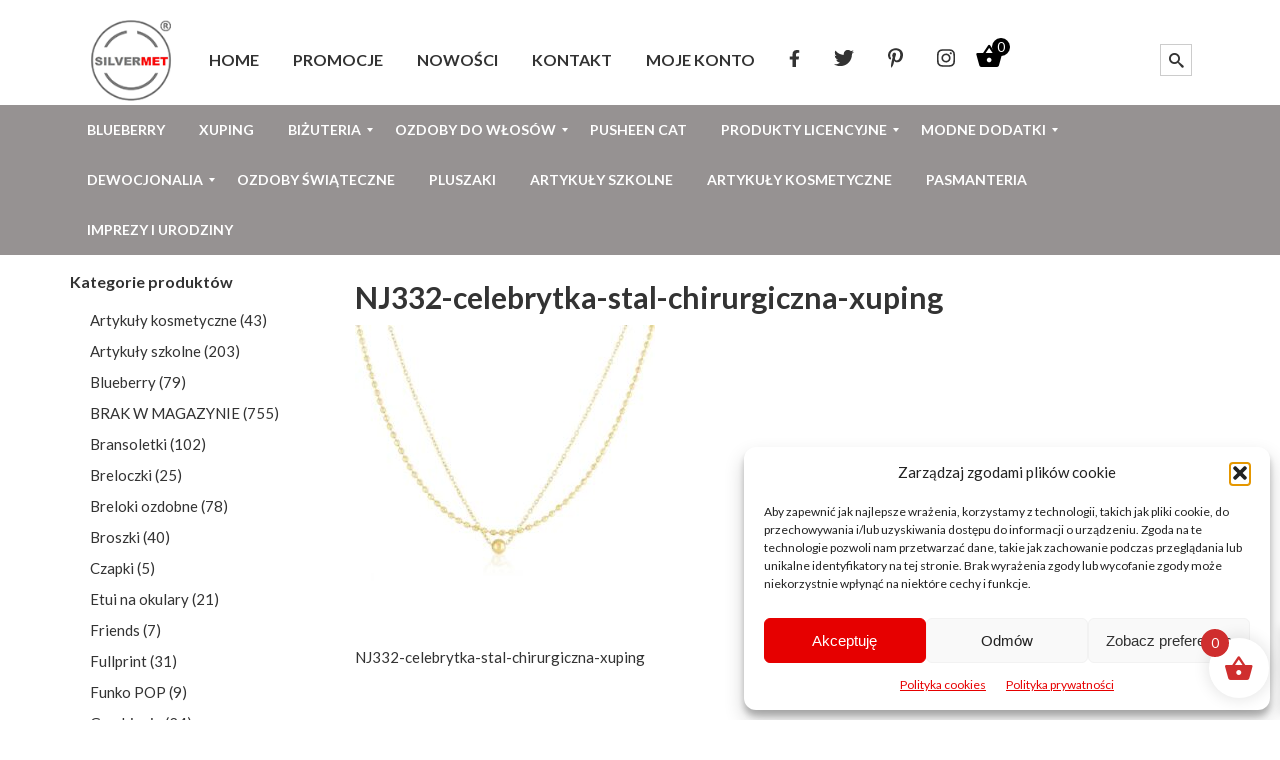

--- FILE ---
content_type: text/html; charset=UTF-8
request_url: https://silvermet.eu/?attachment_id=31849
body_size: 24376
content:
<!DOCTYPE html>
<html>
<head>
	<meta charset="utf-8" />
	 
	<meta name="google-site-verification" content="_in2RxdH1iptWoUymR5cEQZus8K57EvMpb7U8mfGvFw" />
	<meta name="p:domain_verify" content="ca67b18c642bae6d6afeaabf4d87b252"/>
	<meta name="viewport" content="width=device-width, initial-scale=1, maximum-scale=1" />
<link rel="canonical" href="https://silvermet.eu" />
	<link href='https://fonts.googleapis.com/css?family=Lato:400,700&subset=latin,latin-ext' rel='stylesheet' type='text/css'>			
	<!--[if lt IE 9]>
	<script src="https://css3-mediaqueries-js.googlecode.com/svn/trunk/css3-mediaqueries.js"></script>
	<![endif]-->              		
	<link rel="stylesheet" href="https://silvermet.eu/wp-content/themes/EcommerceRes/style.css" type="text/css" media="screen" title="no title" charset="utf-8"/>
	<!--[if IE]>
		<script src="https://html5shiv.googlecode.com/svn/trunk/html5.js"></script>
	<![endif]-->
	<link rel="stylesheet" href="https://silvermet.eu/wp-content/themes/EcommerceRes/css/mobile.css" type="text/css" media="screen" title="no title" charset="utf-8"/>
	<!--<script src="https://ajax.googleapis.com/ajax/libs/jquery/1.9.1/jquery.min.js"></script>	-->
	<script src="https://silvermet.eu/wp-content/themes/EcommerceRes/js/scripts.js"></script>
	
	
	<style type="text/css">
	body {
			
		
	}
	</style>
	
	

<meta name='robots' content='index, follow, max-image-preview:large, max-snippet:-1, max-video-preview:-1' />

	<!-- This site is optimized with the Yoast SEO plugin v26.7 - https://yoast.com/wordpress/plugins/seo/ -->
	<title>NJ332-celebrytka-stal-chirurgiczna-xuping - Sklep Silvermet.eu</title>
	<meta name="description" content="Sklep Silvermet.eu NJ332-celebrytka-stal-chirurgiczna-xuping -" />
	<link rel="canonical" href="https://silvermet.eu/" />
	<meta property="og:locale" content="pl_PL" />
	<meta property="og:type" content="article" />
	<meta property="og:title" content="NJ332-celebrytka-stal-chirurgiczna-xuping - Sklep Silvermet.eu" />
	<meta property="og:description" content="Sklep Silvermet.eu NJ332-celebrytka-stal-chirurgiczna-xuping -" />
	<meta property="og:url" content="https://silvermet.eu/" />
	<meta property="og:site_name" content="Sklep Silvermet.eu" />
	<meta property="article:publisher" content="https://www.facebook.com/silvermet.eu/" />
	<meta property="article:modified_time" content="2023-01-14T19:02:37+00:00" />
	<meta property="og:image" content="https://silvermet.eu" />
	<meta property="og:image:width" content="800" />
	<meta property="og:image:height" content="800" />
	<meta property="og:image:type" content="image/jpeg" />
	<meta name="twitter:card" content="summary_large_image" />
	<meta name="twitter:site" content="@Silvermet_eu" />
	<script type="application/ld+json" class="yoast-schema-graph">{"@context":"https://schema.org","@graph":[{"@type":"WebPage","@id":"https://silvermet.eu/","url":"https://silvermet.eu/","name":"NJ332-celebrytka-stal-chirurgiczna-xuping - Sklep Silvermet.eu","isPartOf":{"@id":"https://silvermet.eu/#website"},"primaryImageOfPage":{"@id":"https://silvermet.eu/#primaryimage"},"image":{"@id":"https://silvermet.eu/#primaryimage"},"thumbnailUrl":"https://silvermet.eu/wp-content/uploads/2023/01/NJ332-celebrytka-stal-chirurgiczna-xuping.jpg","datePublished":"2023-01-14T19:02:26+00:00","dateModified":"2023-01-14T19:02:37+00:00","description":"Sklep Silvermet.eu NJ332-celebrytka-stal-chirurgiczna-xuping -","breadcrumb":{"@id":"https://silvermet.eu/#breadcrumb"},"inLanguage":"pl-PL","potentialAction":[{"@type":"ReadAction","target":["https://silvermet.eu/"]}]},{"@type":"ImageObject","inLanguage":"pl-PL","@id":"https://silvermet.eu/#primaryimage","url":"https://silvermet.eu/wp-content/uploads/2023/01/NJ332-celebrytka-stal-chirurgiczna-xuping.jpg","contentUrl":"https://silvermet.eu/wp-content/uploads/2023/01/NJ332-celebrytka-stal-chirurgiczna-xuping.jpg","width":800,"height":800,"caption":"NJ332-celebrytka-stal-chirurgiczna-xuping"},{"@type":"BreadcrumbList","@id":"https://silvermet.eu/#breadcrumb","itemListElement":[{"@type":"ListItem","position":1,"name":"Strona główna","item":"https://silvermet.eu/"},{"@type":"ListItem","position":2,"name":"Naszyjnik &#8211; celebrytka podwójny łańcuszek XUPING","item":"https://silvermet.eu/produkt/naszyjnik-celebrytka-podwojny-lancuszek-2/"},{"@type":"ListItem","position":3,"name":"NJ332-celebrytka-stal-chirurgiczna-xuping"}]},{"@type":"WebSite","@id":"https://silvermet.eu/#website","url":"https://silvermet.eu/","name":"Sklep Silvermet.eu","description":"Artykuły licencyjne Witcher, Pusheen, Minecraft, Harry Potter. Biżuteria sztuczna. Ozdoby do włosów. Modne dodatki. Dewocjonalia - Sklep Silvermet.eu","publisher":{"@id":"https://silvermet.eu/#organization"},"potentialAction":[{"@type":"SearchAction","target":{"@type":"EntryPoint","urlTemplate":"https://silvermet.eu/?s={search_term_string}"},"query-input":{"@type":"PropertyValueSpecification","valueRequired":true,"valueName":"search_term_string"}}],"inLanguage":"pl-PL"},{"@type":"Organization","@id":"https://silvermet.eu/#organization","name":"Silvermet","url":"https://silvermet.eu/","logo":{"@type":"ImageObject","inLanguage":"pl-PL","@id":"https://silvermet.eu/#/schema/logo/image/","url":"https://silvermet.eu/wp-content/uploads/2017/03/logo-1-1.png","contentUrl":"https://silvermet.eu/wp-content/uploads/2017/03/logo-1-1.png","width":109,"height":111,"caption":"Silvermet"},"image":{"@id":"https://silvermet.eu/#/schema/logo/image/"},"sameAs":["https://www.facebook.com/silvermet.eu/","https://x.com/Silvermet_eu","https://www.instagram.com/silvermet.eu/","https://pl.pinterest.com/silvermet/"]}]}</script>
	<!-- / Yoast SEO plugin. -->


<link rel="alternate" title="oEmbed (JSON)" type="application/json+oembed" href="https://silvermet.eu/wp-json/oembed/1.0/embed?url=https%3A%2F%2Fsilvermet.eu%2F%3Fattachment_id%3D31849" />
<link rel="alternate" title="oEmbed (XML)" type="text/xml+oembed" href="https://silvermet.eu/wp-json/oembed/1.0/embed?url=https%3A%2F%2Fsilvermet.eu%2F%3Fattachment_id%3D31849&#038;format=xml" />
		<!-- This site uses the Google Analytics by ExactMetrics plugin v8.10.2 - Using Analytics tracking - https://www.exactmetrics.com/ -->
		<!-- Note: ExactMetrics is not currently configured on this site. The site owner needs to authenticate with Google Analytics in the ExactMetrics settings panel. -->
					<!-- No tracking code set -->
				<!-- / Google Analytics by ExactMetrics -->
		<style id='wp-img-auto-sizes-contain-inline-css' type='text/css'>
img:is([sizes=auto i],[sizes^="auto," i]){contain-intrinsic-size:3000px 1500px}
/*# sourceURL=wp-img-auto-sizes-contain-inline-css */
</style>
<style id='wp-emoji-styles-inline-css' type='text/css'>

	img.wp-smiley, img.emoji {
		display: inline !important;
		border: none !important;
		box-shadow: none !important;
		height: 1em !important;
		width: 1em !important;
		margin: 0 0.07em !important;
		vertical-align: -0.1em !important;
		background: none !important;
		padding: 0 !important;
	}
/*# sourceURL=wp-emoji-styles-inline-css */
</style>
<style id='wp-block-library-inline-css' type='text/css'>
:root{
  --wp-block-synced-color:#7a00df;
  --wp-block-synced-color--rgb:122, 0, 223;
  --wp-bound-block-color:var(--wp-block-synced-color);
  --wp-editor-canvas-background:#ddd;
  --wp-admin-theme-color:#007cba;
  --wp-admin-theme-color--rgb:0, 124, 186;
  --wp-admin-theme-color-darker-10:#006ba1;
  --wp-admin-theme-color-darker-10--rgb:0, 107, 160.5;
  --wp-admin-theme-color-darker-20:#005a87;
  --wp-admin-theme-color-darker-20--rgb:0, 90, 135;
  --wp-admin-border-width-focus:2px;
}
@media (min-resolution:192dpi){
  :root{
    --wp-admin-border-width-focus:1.5px;
  }
}
.wp-element-button{
  cursor:pointer;
}

:root .has-very-light-gray-background-color{
  background-color:#eee;
}
:root .has-very-dark-gray-background-color{
  background-color:#313131;
}
:root .has-very-light-gray-color{
  color:#eee;
}
:root .has-very-dark-gray-color{
  color:#313131;
}
:root .has-vivid-green-cyan-to-vivid-cyan-blue-gradient-background{
  background:linear-gradient(135deg, #00d084, #0693e3);
}
:root .has-purple-crush-gradient-background{
  background:linear-gradient(135deg, #34e2e4, #4721fb 50%, #ab1dfe);
}
:root .has-hazy-dawn-gradient-background{
  background:linear-gradient(135deg, #faaca8, #dad0ec);
}
:root .has-subdued-olive-gradient-background{
  background:linear-gradient(135deg, #fafae1, #67a671);
}
:root .has-atomic-cream-gradient-background{
  background:linear-gradient(135deg, #fdd79a, #004a59);
}
:root .has-nightshade-gradient-background{
  background:linear-gradient(135deg, #330968, #31cdcf);
}
:root .has-midnight-gradient-background{
  background:linear-gradient(135deg, #020381, #2874fc);
}
:root{
  --wp--preset--font-size--normal:16px;
  --wp--preset--font-size--huge:42px;
}

.has-regular-font-size{
  font-size:1em;
}

.has-larger-font-size{
  font-size:2.625em;
}

.has-normal-font-size{
  font-size:var(--wp--preset--font-size--normal);
}

.has-huge-font-size{
  font-size:var(--wp--preset--font-size--huge);
}

.has-text-align-center{
  text-align:center;
}

.has-text-align-left{
  text-align:left;
}

.has-text-align-right{
  text-align:right;
}

.has-fit-text{
  white-space:nowrap !important;
}

#end-resizable-editor-section{
  display:none;
}

.aligncenter{
  clear:both;
}

.items-justified-left{
  justify-content:flex-start;
}

.items-justified-center{
  justify-content:center;
}

.items-justified-right{
  justify-content:flex-end;
}

.items-justified-space-between{
  justify-content:space-between;
}

.screen-reader-text{
  border:0;
  clip-path:inset(50%);
  height:1px;
  margin:-1px;
  overflow:hidden;
  padding:0;
  position:absolute;
  width:1px;
  word-wrap:normal !important;
}

.screen-reader-text:focus{
  background-color:#ddd;
  clip-path:none;
  color:#444;
  display:block;
  font-size:1em;
  height:auto;
  left:5px;
  line-height:normal;
  padding:15px 23px 14px;
  text-decoration:none;
  top:5px;
  width:auto;
  z-index:100000;
}
html :where(.has-border-color){
  border-style:solid;
}

html :where([style*=border-top-color]){
  border-top-style:solid;
}

html :where([style*=border-right-color]){
  border-right-style:solid;
}

html :where([style*=border-bottom-color]){
  border-bottom-style:solid;
}

html :where([style*=border-left-color]){
  border-left-style:solid;
}

html :where([style*=border-width]){
  border-style:solid;
}

html :where([style*=border-top-width]){
  border-top-style:solid;
}

html :where([style*=border-right-width]){
  border-right-style:solid;
}

html :where([style*=border-bottom-width]){
  border-bottom-style:solid;
}

html :where([style*=border-left-width]){
  border-left-style:solid;
}
html :where(img[class*=wp-image-]){
  height:auto;
  max-width:100%;
}
:where(figure){
  margin:0 0 1em;
}

html :where(.is-position-sticky){
  --wp-admin--admin-bar--position-offset:var(--wp-admin--admin-bar--height, 0px);
}

@media screen and (max-width:600px){
  html :where(.is-position-sticky){
    --wp-admin--admin-bar--position-offset:0px;
  }
}
/*wp_block_styles_on_demand_placeholder:696b22f0c7ef9*/
/*# sourceURL=wp-block-library-inline-css */
</style>
<style id='classic-theme-styles-inline-css' type='text/css'>
/**
 * These rules are needed for backwards compatibility.
 * They should match the button element rules in the base theme.json file.
 */
.wp-block-button__link {
	color: #ffffff;
	background-color: #32373c;
	border-radius: 9999px; /* 100% causes an oval, but any explicit but really high value retains the pill shape. */

	/* This needs a low specificity so it won't override the rules from the button element if defined in theme.json. */
	box-shadow: none;
	text-decoration: none;

	/* The extra 2px are added to size solids the same as the outline versions.*/
	padding: calc(0.667em + 2px) calc(1.333em + 2px);

	font-size: 1.125em;
}

.wp-block-file__button {
	background: #32373c;
	color: #ffffff;
	text-decoration: none;
}

/*# sourceURL=/wp-includes/css/classic-themes.css */
</style>
<link rel='stylesheet' id='contact-form-7-css' href='https://silvermet.eu/wp-content/plugins/contact-form-7/includes/css/styles.css?ver=6.1.4' type='text/css' media='all' />
<link rel='stylesheet' id='woocommerce-layout-css' href='https://silvermet.eu/wp-content/plugins/woocommerce/assets/css/woocommerce-layout.css?ver=10.4.3' type='text/css' media='all' />
<link rel='stylesheet' id='woocommerce-smallscreen-css' href='https://silvermet.eu/wp-content/plugins/woocommerce/assets/css/woocommerce-smallscreen.css?ver=10.4.3' type='text/css' media='only screen and (max-width: 768px)' />
<link rel='stylesheet' id='woocommerce-general-css' href='https://silvermet.eu/wp-content/plugins/woocommerce/assets/css/woocommerce.css?ver=10.4.3' type='text/css' media='all' />
<style id='woocommerce-inline-inline-css' type='text/css'>
.woocommerce form .form-row .required { visibility: visible; }
/*# sourceURL=woocommerce-inline-inline-css */
</style>
<link rel='stylesheet' id='cmplz-general-css' href='https://silvermet.eu/wp-content/plugins/complianz-gdpr/assets/css/cookieblocker.css?ver=1766008323' type='text/css' media='all' />
<link rel='stylesheet' id='xoo-wsc-fonts-css' href='https://silvermet.eu/wp-content/plugins/side-cart-woocommerce/assets/css/xoo-wsc-fonts.css?ver=2.7.2' type='text/css' media='all' />
<link rel='stylesheet' id='xoo-wsc-style-css' href='https://silvermet.eu/wp-content/plugins/side-cart-woocommerce/assets/css/xoo-wsc-style.css?ver=2.7.2' type='text/css' media='all' />
<style id='xoo-wsc-style-inline-css' type='text/css'>




.xoo-wsc-ft-buttons-cont a.xoo-wsc-ft-btn, .xoo-wsc-container .xoo-wsc-btn {
	background-color: #cf2e2e;
	color: #ffffff;
	border: 2px solid #ffffff;
	padding: 10px 20px;
}

.xoo-wsc-ft-buttons-cont a.xoo-wsc-ft-btn:hover, .xoo-wsc-container .xoo-wsc-btn:hover {
	background-color: #ffffff;
	color: #000000;
	border: 2px solid #000000;
}

 

.xoo-wsc-footer{
	background-color: #ffffff;
	color: #000000;
	padding: 10px 20px;
	box-shadow: 0 -5px 10px #0000001a;
}

.xoo-wsc-footer, .xoo-wsc-footer a, .xoo-wsc-footer .amount{
	font-size: 18px;
}

.xoo-wsc-btn .amount{
	color: #ffffff}

.xoo-wsc-btn:hover .amount{
	color: #000000;
}

.xoo-wsc-ft-buttons-cont{
	grid-template-columns: auto;
}

.xoo-wsc-basket{
	bottom: 12px;
	right: 1px;
	background-color: #ffffff;
	color: #cf2e2e;
	box-shadow: 0px 0px 15px 2px #0000001a;
	border-radius: 50%;
	display: flex;
	width: 60px;
	height: 60px;
}


.xoo-wsc-bki{
	font-size: 30px}

.xoo-wsc-items-count{
	top: -9px;
	left: -8px;
}

.xoo-wsc-items-count, .xoo-wsch-items-count{
	background-color: #cf2e2e;
	color: #ffffff;
}

.xoo-wsc-container, .xoo-wsc-slider{
	max-width: 365px;
	right: -365px;
	top: 0;bottom: 0;
	bottom: 0;
	font-family: }


.xoo-wsc-cart-active .xoo-wsc-container, .xoo-wsc-slider-active .xoo-wsc-slider{
	right: 0;
}


.xoo-wsc-cart-active .xoo-wsc-basket{
	right: 365px;
}

.xoo-wsc-slider{
	right: -365px;
}

span.xoo-wsch-close {
    font-size: 16px;
}

	.xoo-wsch-top{
		justify-content: center;
	}
	span.xoo-wsch-close {
	    right: 10px;
	}

.xoo-wsch-text{
	font-size: 20px;
}

.xoo-wsc-header{
	color: #000000;
	background-color: #ffffff;
	border-bottom: 2px solid #eee;
	padding: 15px 15px;
}


.xoo-wsc-body{
	background-color: #f8f9fa;
}

.xoo-wsc-products:not(.xoo-wsc-pattern-card), .xoo-wsc-products:not(.xoo-wsc-pattern-card) span.amount, .xoo-wsc-products:not(.xoo-wsc-pattern-card) a{
	font-size: 16px;
	color: #000000;
}

.xoo-wsc-products:not(.xoo-wsc-pattern-card) .xoo-wsc-product{
	padding: 10px 15px;
	margin: 10px 15px;
	border-radius: 5px;
	box-shadow: 0 2px 2px #00000005;
	background-color: #ffffff;
}

.xoo-wsc-sum-col{
	justify-content: center;
}


/** Shortcode **/
.xoo-wsc-sc-count{
	background-color: #000000;
	color: #ffffff;
}

.xoo-wsc-sc-bki{
	font-size: 28px;
	color: #000000;
}
.xoo-wsc-sc-cont{
	color: #000000;
}


.xoo-wsc-product dl.variation {
	display: block;
}


.xoo-wsc-product-cont{
	padding: 10px 10px;
}

.xoo-wsc-products:not(.xoo-wsc-pattern-card) .xoo-wsc-img-col{
	width: 30%;
}

.xoo-wsc-pattern-card .xoo-wsc-img-col img{
	max-width: 100%;
	height: auto;
}

.xoo-wsc-products:not(.xoo-wsc-pattern-card) .xoo-wsc-sum-col{
	width: 70%;
}

.xoo-wsc-pattern-card .xoo-wsc-product-cont{
	width: 50% 
}

@media only screen and (max-width: 600px) {
	.xoo-wsc-pattern-card .xoo-wsc-product-cont  {
		width: 50%;
	}
}


.xoo-wsc-pattern-card .xoo-wsc-product{
	border: 0;
	box-shadow: 0px 10px 15px -12px #0000001a;
}


.xoo-wsc-sm-front{
	background-color: #eee;
}
.xoo-wsc-pattern-card, .xoo-wsc-sm-front{
	border-bottom-left-radius: 5px;
	border-bottom-right-radius: 5px;
}
.xoo-wsc-pattern-card, .xoo-wsc-img-col img, .xoo-wsc-img-col, .xoo-wsc-sm-back-cont{
	border-top-left-radius: 5px;
	border-top-right-radius: 5px;
}
.xoo-wsc-sm-back{
	background-color: #fff;
}
.xoo-wsc-pattern-card, .xoo-wsc-pattern-card a, .xoo-wsc-pattern-card .amount{
	font-size: 16px;
}

.xoo-wsc-sm-front, .xoo-wsc-sm-front a, .xoo-wsc-sm-front .amount{
	color: #000;
}

.xoo-wsc-sm-back, .xoo-wsc-sm-back a, .xoo-wsc-sm-back .amount{
	color: #000;
}


.magictime {
    animation-duration: 0.5s;
}



span.xoo-wsch-items-count{
	height: 20px;
	line-height: 20px;
	width: 20px;
}

span.xoo-wsch-icon{
	font-size: 30px
}

.xoo-wsc-smr-del{
	font-size: 16px
}
/*# sourceURL=xoo-wsc-style-inline-css */
</style>
<link rel='stylesheet' id='imoje-gateway-css-css' href='https://silvermet.eu/wp-content/plugins/imoje/assets/css/imoje-gateway.min.css?ver=4.15.1;woocommerce_10.4.3' type='text/css' media='all' />
<link rel='stylesheet' id='payu-gateway-css' href='https://silvermet.eu/wp-content/plugins/woo-payu-payment-gateway/assets/css/payu-gateway.css?ver=2.9.0' type='text/css' media='all' />
<link rel='stylesheet' id='mm_icomoon-css' href='https://silvermet.eu/wp-content/plugins/mega_main_menu/framework/src/css/icomoon.css?ver=2.2.2' type='text/css' media='all' />
<link rel='stylesheet' id='mmm_mega_main_menu-css' href='https://silvermet.eu/wp-content/plugins/mega_main_menu/src/css/cache.skin.css?ver=1696412539' type='text/css' media='all' />
<script type="text/javascript" src="https://silvermet.eu/wp-includes/js/jquery/jquery.js?ver=3.7.1" id="jquery-core-js"></script>
<script type="text/javascript" src="https://silvermet.eu/wp-includes/js/jquery/jquery-migrate.js?ver=3.4.1" id="jquery-migrate-js"></script>
<script type="text/javascript" src="https://silvermet.eu/wp-content/plugins/woocommerce/assets/js/jquery-blockui/jquery.blockUI.js?ver=2.7.0-wc.10.4.3" id="wc-jquery-blockui-js" defer="defer" data-wp-strategy="defer"></script>
<script type="text/javascript" id="wc-add-to-cart-js-extra">
/* <![CDATA[ */
var wc_add_to_cart_params = {"ajax_url":"/wp-admin/admin-ajax.php","wc_ajax_url":"/?wc-ajax=%%endpoint%%","i18n_view_cart":"Zobacz koszyk","cart_url":"https://silvermet.eu/koszyk/","is_cart":"","cart_redirect_after_add":"no"};
//# sourceURL=wc-add-to-cart-js-extra
/* ]]> */
</script>
<script type="text/javascript" src="https://silvermet.eu/wp-content/plugins/woocommerce/assets/js/frontend/add-to-cart.js?ver=10.4.3" id="wc-add-to-cart-js" defer="defer" data-wp-strategy="defer"></script>
<script type="text/javascript" src="https://silvermet.eu/wp-content/plugins/woocommerce/assets/js/js-cookie/js.cookie.js?ver=2.1.4-wc.10.4.3" id="wc-js-cookie-js" defer="defer" data-wp-strategy="defer"></script>
<script type="text/javascript" id="woocommerce-js-extra">
/* <![CDATA[ */
var woocommerce_params = {"ajax_url":"/wp-admin/admin-ajax.php","wc_ajax_url":"/?wc-ajax=%%endpoint%%","i18n_password_show":"Poka\u017c has\u0142o","i18n_password_hide":"Ukryj has\u0142o"};
//# sourceURL=woocommerce-js-extra
/* ]]> */
</script>
<script type="text/javascript" src="https://silvermet.eu/wp-content/plugins/woocommerce/assets/js/frontend/woocommerce.js?ver=10.4.3" id="woocommerce-js" defer="defer" data-wp-strategy="defer"></script>
<link rel="https://api.w.org/" href="https://silvermet.eu/wp-json/" /><link rel="alternate" title="JSON" type="application/json" href="https://silvermet.eu/wp-json/wp/v2/media/31849" /><link rel="EditURI" type="application/rsd+xml" title="RSD" href="https://silvermet.eu/xmlrpc.php?rsd" />
<meta name="generator" content="WordPress 6.9" />
<meta name="generator" content="WooCommerce 10.4.3" />
<link rel='shortlink' href='https://silvermet.eu/?p=31849' />
			<style>.cmplz-hidden {
					display: none !important;
				}</style>	<noscript><style>.woocommerce-product-gallery{ opacity: 1 !important; }</style></noscript>
	<link rel="icon" href="https://silvermet.eu/wp-content/uploads/2017/06/cropped-znak-wodny-32x32.png" sizes="32x32" />
<link rel="icon" href="https://silvermet.eu/wp-content/uploads/2017/06/cropped-znak-wodny-192x192.png" sizes="192x192" />
<link rel="apple-touch-icon" href="https://silvermet.eu/wp-content/uploads/2017/06/cropped-znak-wodny-180x180.png" />
<meta name="msapplication-TileImage" content="https://silvermet.eu/wp-content/uploads/2017/06/cropped-znak-wodny-270x270.png" />
<style>.easypack_show_geowidget {
                                  background:  #FCC905 !important;
                                }</style>		<style type="text/css" id="wp-custom-css">
			.woocommerce form .form-row input.input-text, .woocommerce form .form-row textarea {
    margin: 0;
    outline: 0;
    line-height: normal;
    background-color: #eee !important;
    border: none !important;
    width: 100% !important;
    -moz-border-radius: 0 !important;
    -webkit-border-radius: 0 !important;
    border-radius: 0 !important;
    font-size: 14px;
    color: #999 !important;
    padding: 9px !important;
    -moz-box-sizing: border-box;
    -webkit-box-sizing: border-box;
    box-sizing: border-box;
}
#add_payment_method #payment, .woocommerce-cart #payment, .woocommerce-checkout #payment {
    background: #fff;
    border-radius: 5px;
}
svg.svg-inline--fa.fa-facebook-f.fa-w-10 {
    height: 17px;
}
svg.svg-inline--fa.fa-twitter.fa-w-16, svg.svg-inline--fa.fa-pinterest-p.fa-w-12, svg.svg-inline--fa.fa-instagram.fa-w-14 {
    height: 20px;
}
span.quantity {
    float: right;
}
a.remove.remove_from_cart_button {
    padding-bottom: 25px;
}
#add_payment_method #payment div.payment_box, .woocommerce-cart #payment div.payment_box, .woocommerce-checkout #payment div.payment_box {
	background-color: #fff;}

#add_payment_method #payment div.payment_box::before, .woocommerce-cart #payment div.payment_box::before, .woocommerce-checkout #payment div.payment_box::before {
    content: "";
    display: block;
    border: 1em solid #fff;
}

#footer {margin-top:30px}
#footer a {
    color: #fff;
}
#footer p {color: #fff;}

#footer  .textwidget {
    color: #fff;
}

body {
    background: #fff;
}
.footer_top {
    padding: 30px 0;
}

.payment_box.payment_method_payustandard {
    display: none;
}

span#omnibus-price-data {
    width: 100%;
    display: inherit;
}

del span.woocommerce-Price-amount.amount {
    text-decoration: line-through;
    font-weight: normal !important;
}

.xoo-wsc-cart-trigger {
    margin-top: 27px;
}



/* ================================
   MetaSlider - pełna naprawa widoku
   ================================ */

/* 1. Kontenery slidera - niech nie wychodzą poza ekran */
#metaslider-id-27157,
#metaslider-id-27157 .flexslider,
#metaslider-id-27157 .slides,
#metaslider-id-27157 .slides > li {
    max-width: 100%;
    width: 100%;
    overflow: hidden;
    margin: 0;
    padding: 0;
}

/* 2. Obrazki - pełna responsywność */
#metaslider-id-27157 .slides img {
    width: 100% !important;
    max-width: 100% !important;
    height: auto !important;
    display: block;
    object-fit: cover; /* zapobiega rozjeżdżaniu i białym pasom */
}

/* 3. Usunięcie zepsutej nawigacji (numerki, previous/next) */
#metaslider-id-27157 .flex-control-nav,
#metaslider-id-27157 .flex-direction-nav {
    display: none !important;
}

/* 4. Usunięcie dziwnych kropek/listowania które czasem pojawia się pod sliderem */
#metaslider-id-27157 li {
    list-style: none !important;
}













@media (max-width: 768px) {
    ul.products.columns-4 {
        display: block !important;
        margin: 0 !important;
        padding: 0 !important;
    }

    ul.products.columns-4 li.product {
        width: 100% !important;
        float: none !important;
        clear: both !important;
        display: block !important;
        position: static !important;
        margin: 0 0 20px !important;
        transform: none !important;
        top: auto !important;
    }
}

		</style>
			
</head>
<body data-cmplz=1 class="attachment wp-singular attachment-template-default single single-attachment postid-31849 attachmentid-31849 attachment-jpeg wp-theme-EcommerceRes theme-EcommerceRes woocommerce-no-js metaslider-plugin mmm mega_main_menu-2-2-2">



<header id="header_full"><div id="main_container" class="container">
	
	<div class="">


<!-- begin mega_main_menu -->
<div id="header-menu" class="mega_main_menu header-menu primary_style-flat icons-left first-lvl-align-left first-lvl-separator-none direction-horizontal fullwidth-disable pushing_content-disable mobile_minimized-enable dropdowns_trigger-hover dropdowns_animation-none include-search no-woo_cart no-buddypress responsive-enable coercive_styles-disable indefinite_location_mode-disable language_direction-ltr version-2-2-2 logo-desktop logo-sticky logo-mobile mega_main">
	<div class="menu_holder">
	<div class="mmm_fullwidth_container"></div><!-- /.fullwidth_container -->
		<div class="menu_inner" role="navigation">
			<span class="nav_logo">
				<a class="logo_link" href="https://silvermet.eu" title="Sklep Silvermet.eu">
					<img src="https://silvermet.eu/wp-content/uploads/2017/03/logo-1-1.png" alt="Sklep Silvermet.eu" />
				</a>
				<span class="mobile_toggle" data-target="#main_ul-header-menu" aria-expanded="false" aria-controls="main_ul-header-menu">
					<span class="mobile_button">
						Menu &nbsp;
						<span class="symbol_menu">&equiv;</span>
						<span class="symbol_cross">&#x2573;</span>
					</span><!-- /.mobile_button -->
				</span><!-- /.mobile_toggle -->
			</span><!-- /.nav_logo -->
				<ul id="main_ul-header-menu" class="mega_main_menu_ul" role="menubar" aria-label="Menu">
<li id="menu-item-58" class="menu-item menu-item-type-custom menu-item-object-custom menu-item-home menu-item-58 default_dropdown default_style drop_to_right submenu_default_width columns1">
	<a href="https://silvermet.eu/" class="item_link  disable_icon" role="menuitem" tabindex="0">
		<i class=""></i> 
		<span class="link_content">
			<span class="link_text">
				HOME
			</span><!-- /.link_text -->
		</span><!-- /.link_content -->
	</a><!-- /.item_link -->
</li>
<li id="menu-item-109" class="menu-item menu-item-type-custom menu-item-object-custom menu-item-109 default_dropdown default_style drop_to_right submenu_default_width columns1">
	<a href="https://silvermet.eu/kategoria-produktu/promocje/" class="item_link  disable_icon" role="menuitem" tabindex="0">
		<i class=""></i> 
		<span class="link_content">
			<span class="link_text">
				PROMOCJE
			</span><!-- /.link_text -->
		</span><!-- /.link_content -->
	</a><!-- /.item_link -->
</li>
<li id="menu-item-62" class="menu-item menu-item-type-post_type menu-item-object-page menu-item-62 default_dropdown default_style drop_to_right submenu_default_width columns1">
	<a href="https://silvermet.eu/nowosci/" class="item_link  disable_icon" role="menuitem" tabindex="0">
		<i class=""></i> 
		<span class="link_content">
			<span class="link_text">
				NOWOŚCI
			</span><!-- /.link_text -->
		</span><!-- /.link_content -->
	</a><!-- /.item_link -->
</li>
<li id="menu-item-400" class="menu-item menu-item-type-custom menu-item-object-custom menu-item-400 default_dropdown default_style drop_to_right submenu_default_width columns1">
	<a href="https://silvermet.eu/kontakt/" class="item_link  disable_icon" role="menuitem" tabindex="0">
		<i class=""></i> 
		<span class="link_content">
			<span class="link_text">
				KONTAKT
			</span><!-- /.link_text -->
		</span><!-- /.link_content -->
	</a><!-- /.item_link -->
</li>
<li id="menu-item-60" class="menu-item menu-item-type-post_type menu-item-object-page menu-item-60 default_dropdown default_style drop_to_right submenu_default_width columns1">
	<a href="https://silvermet.eu/moje-konto/" class="item_link  disable_icon" role="menuitem" tabindex="0">
		<i class=""></i> 
		<span class="link_content">
			<span class="link_text">
				MOJE KONTO
			</span><!-- /.link_text -->
		</span><!-- /.link_content -->
	</a><!-- /.item_link -->
</li>
<li id="menu-item-26267" class="menu-item menu-item-type-custom menu-item-object-custom menu-item-26267 default_dropdown default_style drop_to_right submenu_default_width columns1">
	<a target="_blank" href="https://www.facebook.com/silvermet.eu/" class="item_link  disable_icon" role="menuitem" tabindex="0">
		<i class=""></i> 
		<span class="link_content">
			<span class="link_text">
				<svg aria-hidden="true" focusable="false" data-prefix="fab" data-icon="facebook-f" class="svg-inline--fa fa-facebook-f fa-w-10" role="img" xmlns="http://www.w3.org/2000/svg" viewBox="0 0 320 512"><path fill="currentColor" d="M279.14 288l14.22-92.66h-88.91v-60.13c0-25.35 12.42-50.06 52.24-50.06h40.42V6.26S260.43 0 225.36 0c-73.22 0-121.08 44.38-121.08 124.72v70.62H22.89V288h81.39v224h100.17V288z"></path></svg>
			</span><!-- /.link_text -->
		</span><!-- /.link_content -->
	</a><!-- /.item_link -->
</li>
<li id="menu-item-26269" class="menu-item menu-item-type-custom menu-item-object-custom menu-item-26269 default_dropdown default_style drop_to_right submenu_default_width columns1">
	<a target="_blank" href="https://twitter.com/silvermet_eu" class="item_link  disable_icon" role="menuitem" tabindex="0">
		<i class=""></i> 
		<span class="link_content">
			<span class="link_text">
				<svg aria-hidden="true" focusable="false" data-prefix="fab" data-icon="twitter" class="svg-inline--fa fa-twitter fa-w-16" role="img" xmlns="http://www.w3.org/2000/svg" viewBox="0 0 512 512"><path fill="currentColor" d="M459.37 151.716c.325 4.548.325 9.097.325 13.645 0 138.72-105.583 298.558-298.558 298.558-59.452 0-114.68-17.219-161.137-47.106 8.447.974 16.568 1.299 25.34 1.299 49.055 0 94.213-16.568 130.274-44.832-46.132-.975-84.792-31.188-98.112-72.772 6.498.974 12.995 1.624 19.818 1.624 9.421 0 18.843-1.3 27.614-3.573-48.081-9.747-84.143-51.98-84.143-102.985v-1.299c13.969 7.797 30.214 12.67 47.431 13.319-28.264-18.843-46.781-51.005-46.781-87.391 0-19.492 5.197-37.36 14.294-52.954 51.655 63.675 129.3 105.258 216.365 109.807-1.624-7.797-2.599-15.918-2.599-24.04 0-57.828 46.782-104.934 104.934-104.934 30.213 0 57.502 12.67 76.67 33.137 23.715-4.548 46.456-13.32 66.599-25.34-7.798 24.366-24.366 44.833-46.132 57.827 21.117-2.273 41.584-8.122 60.426-16.243-14.292 20.791-32.161 39.308-52.628 54.253z"></path></svg>
			</span><!-- /.link_text -->
		</span><!-- /.link_content -->
	</a><!-- /.item_link -->
</li>
<li id="menu-item-26270" class="menu-item menu-item-type-custom menu-item-object-custom menu-item-26270 default_dropdown default_style drop_to_right submenu_default_width columns1">
	<a target="_blank" href="https://pl.pinterest.com/silvermet/_created/" class="item_link  disable_icon" role="menuitem" tabindex="0">
		<i class=""></i> 
		<span class="link_content">
			<span class="link_text">
				<svg aria-hidden="true" focusable="false" data-prefix="fab" data-icon="pinterest-p" class="svg-inline--fa fa-pinterest-p fa-w-12" role="img" xmlns="http://www.w3.org/2000/svg" viewBox="0 0 384 512"><path fill="currentColor" d="M204 6.5C101.4 6.5 0 74.9 0 185.6 0 256 39.6 296 63.6 296c9.9 0 15.6-27.6 15.6-35.4 0-9.3-23.7-29.1-23.7-67.8 0-80.4 61.2-137.4 140.4-137.4 68.1 0 118.5 38.7 118.5 109.8 0 53.1-21.3 152.7-90.3 152.7-24.9 0-46.2-18-46.2-43.8 0-37.8 26.4-74.4 26.4-113.4 0-66.2-93.9-54.2-93.9 25.8 0 16.8 2.1 35.4 9.6 50.7-13.8 59.4-42 147.9-42 209.1 0 18.9 2.7 37.5 4.5 56.4 3.4 3.8 1.7 3.4 6.9 1.5 50.4-69 48.6-82.5 71.4-172.8 12.3 23.4 44.1 36 69.3 36 106.2 0 153.9-103.5 153.9-196.8C384 71.3 298.2 6.5 204 6.5z"></path></svg>
			</span><!-- /.link_text -->
		</span><!-- /.link_content -->
	</a><!-- /.item_link -->
</li>
<li id="menu-item-26271" class="menu-item menu-item-type-custom menu-item-object-custom menu-item-26271 default_dropdown default_style drop_to_right submenu_default_width columns1">
	<a target="_blank" href="https://www.instagram.com/silvermet.eu/" class="item_link  disable_icon" role="menuitem" tabindex="0">
		<i class=""></i> 
		<span class="link_content">
			<span class="link_text">
				<svg aria-hidden="true" focusable="false" data-prefix="fab" data-icon="instagram" class="svg-inline--fa fa-instagram fa-w-14" role="img" xmlns="http://www.w3.org/2000/svg" viewBox="0 0 448 512"><path fill="currentColor" d="M224.1 141c-63.6 0-114.9 51.3-114.9 114.9s51.3 114.9 114.9 114.9S339 319.5 339 255.9 287.7 141 224.1 141zm0 189.6c-41.1 0-74.7-33.5-74.7-74.7s33.5-74.7 74.7-74.7 74.7 33.5 74.7 74.7-33.6 74.7-74.7 74.7zm146.4-194.3c0 14.9-12 26.8-26.8 26.8-14.9 0-26.8-12-26.8-26.8s12-26.8 26.8-26.8 26.8 12 26.8 26.8zm76.1 27.2c-1.7-35.9-9.9-67.7-36.2-93.9-26.2-26.2-58-34.4-93.9-36.2-37-2.1-147.9-2.1-184.9 0-35.8 1.7-67.6 9.9-93.9 36.1s-34.4 58-36.2 93.9c-2.1 37-2.1 147.9 0 184.9 1.7 35.9 9.9 67.7 36.2 93.9s58 34.4 93.9 36.2c37 2.1 147.9 2.1 184.9 0 35.9-1.7 67.7-9.9 93.9-36.2 26.2-26.2 34.4-58 36.2-93.9 2.1-37 2.1-147.8 0-184.8zM398.8 388c-7.8 19.6-22.9 34.7-42.6 42.6-29.5 11.7-99.5 9-132.1 9s-102.7 2.6-132.1-9c-19.6-7.8-34.7-22.9-42.6-42.6-11.7-29.5-9-99.5-9-132.1s-2.6-102.7 9-132.1c7.8-19.6 22.9-34.7 42.6-42.6 29.5-11.7 99.5-9 132.1-9s102.7-2.6 132.1 9c19.6 7.8 34.7 22.9 42.6 42.6 11.7 29.5 9 99.5 9 132.1s2.7 102.7-9 132.1z"></path></svg>
			</span><!-- /.link_text -->
		</span><!-- /.link_content -->
	</a><!-- /.item_link -->
</li>
	<li class="nav_search_box">
		<form method="get" class="mega_main_menu_searchform" action="https://silvermet.eu/">
			<i class="im-icon-search-3 icosearch"></i>
			<input type="text" class="field" name="s" id="s" />
			<input type="submit" class="submit" name="submit" id="searchsubmit" value="Search" />
		</form>
	</li><!-- class="nav_search_box" -->
<li class="menu-item xoo-wsc-menu-item">

<div class="xoo-wsc-sc-cont">
	<div class="xoo-wsc-cart-trigger">

					<span class="xoo-wsc-sc-subt">
				<span class="woocommerce-Price-amount amount"><bdi>0,00&nbsp;<span class="woocommerce-Price-currencySymbol">&#122;&#322;</span></bdi></span>			</span>
		

		<div class="xoo-wsc-sc-bkcont">
			
			
									<span class="xoo-wsc-sc-bki xoo-wsc-icon-basket1"></span>
				
			
							<span class="xoo-wsc-sc-count">0</span>
			
		</div>

		
	</div>
</div></li></ul>
		</div><!-- /.menu_inner -->
	</div><!-- /.menu_holder -->
</div><!-- /.mega_main_menu --></div>

</div>
	<div class="container">
		<div class="header_menu">
		<div class="clear"></div>

<!-- begin mega_main_menu -->
<div id="sklep" class="mega_main_menu sklep primary_style-flat icons-left first-lvl-align-left first-lvl-separator-none direction-horizontal fullwidth-enable pushing_content-disable mobile_minimized-enable dropdowns_trigger-hover dropdowns_animation-none no-search no-woo_cart no-buddypress responsive-enable coercive_styles-disable indefinite_location_mode-disable language_direction-ltr version-2-2-2 mega_main">
	<div class="menu_holder" data-sticky="1" data-stickyoffset="300">
	<div class="mmm_fullwidth_container"></div><!-- /.fullwidth_container -->
		<div class="menu_inner" role="navigation">
			<span class="nav_logo">
				<a class="logo_link" href="https://silvermet.eu" title="Sklep Silvermet.eu">
					<img src="https://silvermet.eu/wp-content/uploads/2017/03/logo-1-1.png" alt="Sklep Silvermet.eu" />
				</a>
				<span class="mobile_toggle" data-target="#main_ul-sklep" aria-expanded="false" aria-controls="main_ul-sklep">
					<span class="mobile_button">
						Kategorie sklepu &nbsp;
						<span class="symbol_menu">&equiv;</span>
						<span class="symbol_cross">&#x2573;</span>
					</span><!-- /.mobile_button -->
				</span><!-- /.mobile_toggle -->
			</span><!-- /.nav_logo -->
				<ul id="main_ul-sklep" class="mega_main_menu_ul" role="menubar" aria-label="Kategorie sklepu">
<li id="menu-item-1200" class="menu-item menu-item-type-custom menu-item-object-custom menu-item-1200 default_dropdown default_style drop_to_right submenu_default_width columns1">
	<a href="https://silvermet.eu/kategoria-produktu/blueberry/" class="item_link  disable_icon" role="menuitem" tabindex="0">
		<i class=""></i> 
		<span class="link_content">
			<span class="link_text">
				BLUEBERRY
			</span><!-- /.link_text -->
		</span><!-- /.link_content -->
	</a><!-- /.item_link -->
</li>
<li id="menu-item-30280" class="menu-item menu-item-type-custom menu-item-object-custom menu-item-30280 default_dropdown default_style drop_to_right submenu_default_width columns1">
	<a href="https://silvermet.eu/kategoria-produktu/xuping/" class="item_link  disable_icon" role="menuitem" tabindex="0">
		<i class=""></i> 
		<span class="link_content">
			<span class="link_text">
				XUPING
			</span><!-- /.link_text -->
		</span><!-- /.link_content -->
	</a><!-- /.item_link -->
</li>
<li id="menu-item-1217" class="menu-item menu-item-type-custom menu-item-object-custom menu-item-1217 default_dropdown default_style drop_to_right submenu_default_width columns1">
	<span class="item_link  disable_icon" aria-haspopup="true" aria-expanded="false" role="menuitem" tabindex="0">
		<i class=""></i> 
		<span class="link_content">
			<span class="link_text">
				BIŻUTERIA
			</span><!-- /.link_text -->
		</span><!-- /.link_content -->
	</span><!-- /.item_link -->
	<ul class="mega_dropdown" aria-expanded="false" aria-hidden="true" role="menu" aria-label="BIŻUTERIA">
	<li id="menu-item-2366" class="menu-item menu-item-type-custom menu-item-object-custom menu-item-2366 default_dropdown default_style drop_to_right submenu_default_width columns1">
		<a href="https://silvermet.eu/kategoria-produktu/bransoletki/" class="item_link  disable_icon" role="menuitem" tabindex="0">
			<i class=""></i> 
			<span class="link_content">
				<span class="link_text">
					BRANSOLETKI
				</span><!-- /.link_text -->
			</span><!-- /.link_content -->
		</a><!-- /.item_link -->
	</li>
	<li id="menu-item-31739" class="menu-item menu-item-type-custom menu-item-object-custom menu-item-31739 default_dropdown default_style drop_to_right submenu_default_width columns1">
		<a href="https://silvermet.eu/kategoria-produktu/breloki-ozdobne/" class="item_link  disable_icon" role="menuitem" tabindex="0">
			<i class=""></i> 
			<span class="link_content">
				<span class="link_text">
					BRELOKI OZDOBNE
				</span><!-- /.link_text -->
			</span><!-- /.link_content -->
		</a><!-- /.item_link -->
	</li>
	<li id="menu-item-1201" class="menu-item menu-item-type-custom menu-item-object-custom menu-item-1201 default_dropdown default_style drop_to_right submenu_default_width columns1">
		<a href="https://silvermet.eu/kategoria-produktu/broszki/" class="item_link  disable_icon" role="menuitem" tabindex="0">
			<i class=""></i> 
			<span class="link_content">
				<span class="link_text">
					BROSZKI
				</span><!-- /.link_text -->
			</span><!-- /.link_content -->
		</a><!-- /.item_link -->
	</li>
	<li id="menu-item-31679" class="menu-item menu-item-type-custom menu-item-object-custom menu-item-31679 default_dropdown default_style drop_to_right submenu_default_width columns1">
		<a href="https://silvermet.eu/kategoria-produktu/klipsy/" class="item_link  disable_icon" role="menuitem" tabindex="0">
			<i class=""></i> 
			<span class="link_content">
				<span class="link_text">
					KLIPSY
				</span><!-- /.link_text -->
			</span><!-- /.link_content -->
		</a><!-- /.item_link -->
	</li>
	<li id="menu-item-1202" class="menu-item menu-item-type-custom menu-item-object-custom menu-item-1202 default_dropdown default_style drop_to_right submenu_default_width columns1">
		<a href="https://silvermet.eu/kategoria-produktu/kolczyki/" class="item_link  disable_icon" role="menuitem" tabindex="0">
			<i class=""></i> 
			<span class="link_content">
				<span class="link_text">
					KOLCZYKI
				</span><!-- /.link_text -->
			</span><!-- /.link_content -->
		</a><!-- /.item_link -->
	</li>
	<li id="menu-item-1210" class="menu-item menu-item-type-custom menu-item-object-custom menu-item-1210 default_dropdown default_style drop_to_right submenu_default_width columns1">
		<a href="https://silvermet.eu/kategoria-produktu/komplety/" class="item_link  disable_icon" role="menuitem" tabindex="0">
			<i class=""></i> 
			<span class="link_content">
				<span class="link_text">
					KOMPLETY BIŻUTERII
				</span><!-- /.link_text -->
			</span><!-- /.link_content -->
		</a><!-- /.item_link -->
	</li>
	<li id="menu-item-2959" class="menu-item menu-item-type-custom menu-item-object-custom menu-item-2959 default_dropdown default_style drop_to_right submenu_default_width columns1">
		<a href="https://silvermet.eu/kategoria-produktu/lancuszki/" class="item_link  disable_icon" role="menuitem" tabindex="0">
			<i class=""></i> 
			<span class="link_content">
				<span class="link_text">
					ŁAŃCUSZKI
				</span><!-- /.link_text -->
			</span><!-- /.link_content -->
		</a><!-- /.item_link -->
	</li>
	<li id="menu-item-1206" class="menu-item menu-item-type-custom menu-item-object-custom menu-item-1206 default_dropdown default_style drop_to_right submenu_default_width columns1">
		<a href="https://silvermet.eu/kategoria-produktu/naszyjniki/" class="item_link  disable_icon" role="menuitem" tabindex="0">
			<i class=""></i> 
			<span class="link_content">
				<span class="link_text">
					NASZYJNIKI
				</span><!-- /.link_text -->
			</span><!-- /.link_content -->
		</a><!-- /.item_link -->
	</li>
	<li id="menu-item-2726" class="menu-item menu-item-type-custom menu-item-object-custom menu-item-2726 default_dropdown default_style drop_to_right submenu_default_width columns1">
		<a href="https://silvermet.eu/kategoria-produktu/pierscionki/" class="item_link  disable_icon" role="menuitem" tabindex="0">
			<i class=""></i> 
			<span class="link_content">
				<span class="link_text">
					PIERŚCIONKI
				</span><!-- /.link_text -->
			</span><!-- /.link_content -->
		</a><!-- /.item_link -->
	</li>
	<li id="menu-item-14165" class="menu-item menu-item-type-custom menu-item-object-custom menu-item-14165 default_dropdown default_style drop_to_right submenu_default_width columns1">
		<a href="https://silvermet.eu/kategoria-produktu/zawieszki/" class="item_link  disable_icon" role="menuitem" tabindex="0">
			<i class=""></i> 
			<span class="link_content">
				<span class="link_text">
					ZAWIESZKI
				</span><!-- /.link_text -->
			</span><!-- /.link_content -->
		</a><!-- /.item_link -->
	</li>
	</ul><!-- /.mega_dropdown -->
</li>
<li id="menu-item-2007" class="menu-item menu-item-type-custom menu-item-object-custom menu-item-2007 default_dropdown default_style drop_to_right submenu_default_width columns1">
	<span class="item_link  disable_icon" aria-haspopup="true" aria-expanded="false" role="menuitem" tabindex="0">
		<i class=""></i> 
		<span class="link_content">
			<span class="link_text">
				OZDOBY DO WŁOSÓW
			</span><!-- /.link_text -->
		</span><!-- /.link_content -->
	</span><!-- /.item_link -->
	<ul class="mega_dropdown" aria-expanded="false" aria-hidden="true" role="menu" aria-label="OZDOBY DO WŁOSÓW">
	<li id="menu-item-31495" class="menu-item menu-item-type-custom menu-item-object-custom menu-item-31495 default_dropdown default_style drop_to_right submenu_default_width columns1">
		<a href="https://silvermet.eu/kategoria-produktu/grzebienie/" class="item_link  disable_icon" role="menuitem" tabindex="0">
			<i class=""></i> 
			<span class="link_content">
				<span class="link_text">
					GRZEBIENIE
				</span><!-- /.link_text -->
			</span><!-- /.link_content -->
		</a><!-- /.item_link -->
	</li>
	<li id="menu-item-4783" class="menu-item menu-item-type-custom menu-item-object-custom menu-item-4783 default_dropdown default_style drop_to_right submenu_default_width columns1">
		<a href="https://silvermet.eu/kategoria-produktu/gumki/" class="item_link  disable_icon" role="menuitem" tabindex="0">
			<i class=""></i> 
			<span class="link_content">
				<span class="link_text">
					GUMKI
				</span><!-- /.link_text -->
			</span><!-- /.link_content -->
		</a><!-- /.item_link -->
	</li>
	<li id="menu-item-5434" class="menu-item menu-item-type-custom menu-item-object-custom menu-item-5434 default_dropdown default_style drop_to_right submenu_default_width columns1">
		<a href="https://silvermet.eu/kategoria-produktu/klamry-do-wlosow/" class="item_link  disable_icon" role="menuitem" tabindex="0">
			<i class=""></i> 
			<span class="link_content">
				<span class="link_text">
					KLAMRY
				</span><!-- /.link_text -->
			</span><!-- /.link_content -->
		</a><!-- /.item_link -->
	</li>
	<li id="menu-item-5832" class="menu-item menu-item-type-custom menu-item-object-custom menu-item-5832 default_dropdown default_style drop_to_right submenu_default_width columns1">
		<a href="https://silvermet.eu/kategoria-produktu/opaski/" class="item_link  disable_icon" role="menuitem" tabindex="0">
			<i class=""></i> 
			<span class="link_content">
				<span class="link_text">
					OPASKI
				</span><!-- /.link_text -->
			</span><!-- /.link_content -->
		</a><!-- /.item_link -->
	</li>
	<li id="menu-item-4784" class="menu-item menu-item-type-custom menu-item-object-custom menu-item-4784 default_dropdown default_style drop_to_right submenu_default_width columns1">
		<a href="https://silvermet.eu/kategoria-produktu/spinki/" class="item_link  disable_icon" role="menuitem" tabindex="0">
			<i class=""></i> 
			<span class="link_content">
				<span class="link_text">
					SPINKI
				</span><!-- /.link_text -->
			</span><!-- /.link_content -->
		</a><!-- /.item_link -->
	</li>
	<li id="menu-item-4786" class="menu-item menu-item-type-custom menu-item-object-custom menu-item-4786 default_dropdown default_style drop_to_right submenu_default_width columns1">
		<a href="https://silvermet.eu/kategoria-produktu/szpilki-do-wlosow/" class="item_link  disable_icon" role="menuitem" tabindex="0">
			<i class=""></i> 
			<span class="link_content">
				<span class="link_text">
					SZPILKI
				</span><!-- /.link_text -->
			</span><!-- /.link_content -->
		</a><!-- /.item_link -->
	</li>
	<li id="menu-item-6295" class="menu-item menu-item-type-custom menu-item-object-custom menu-item-6295 default_dropdown default_style drop_to_right submenu_default_width columns1">
		<a href="https://silvermet.eu/kategoria-produktu/tukany/" class="item_link  disable_icon" role="menuitem" tabindex="0">
			<i class=""></i> 
			<span class="link_content">
				<span class="link_text">
					TUKANY
				</span><!-- /.link_text -->
			</span><!-- /.link_content -->
		</a><!-- /.item_link -->
	</li>
	</ul><!-- /.mega_dropdown -->
</li>
<li id="menu-item-6476" class="menu-item menu-item-type-custom menu-item-object-custom menu-item-6476 default_dropdown default_style drop_to_right submenu_default_width columns1">
	<a href="https://silvermet.eu/kategoria-produktu/pusheen/" class="item_link  disable_icon" role="menuitem" tabindex="0">
		<i class=""></i> 
		<span class="link_content">
			<span class="link_text">
				PUSHEEN CAT
			</span><!-- /.link_text -->
		</span><!-- /.link_content -->
	</a><!-- /.item_link -->
</li>
<li id="menu-item-6477" class="menu-item menu-item-type-custom menu-item-object-custom menu-item-6477 default_dropdown default_style drop_to_right submenu_default_width columns1">
	<span class="item_link  disable_icon" aria-haspopup="true" aria-expanded="false" role="menuitem" tabindex="0">
		<i class=""></i> 
		<span class="link_content">
			<span class="link_text">
				PRODUKTY LICENCYJNE
			</span><!-- /.link_text -->
		</span><!-- /.link_content -->
	</span><!-- /.item_link -->
	<ul class="mega_dropdown" aria-expanded="false" aria-hidden="true" role="menu" aria-label="PRODUKTY LICENCYJNE">
	<li id="menu-item-21979" class="menu-item menu-item-type-custom menu-item-object-custom menu-item-21979 default_dropdown default_style drop_to_right submenu_default_width columns1">
		<a href="https://silvermet.eu/kategoria-produktu/friends/" class="item_link  disable_icon" role="menuitem" tabindex="0">
			<i class=""></i> 
			<span class="link_content">
				<span class="link_text">
					FRIENDS
				</span><!-- /.link_text -->
			</span><!-- /.link_content -->
		</a><!-- /.item_link -->
	</li>
	<li id="menu-item-15530" class="menu-item menu-item-type-custom menu-item-object-custom menu-item-15530 default_dropdown default_style drop_to_right submenu_default_width columns1">
		<a href="https://silvermet.eu/kategoria-produktu/funko-pop/" class="item_link  disable_icon" role="menuitem" tabindex="0">
			<i class=""></i> 
			<span class="link_content">
				<span class="link_text">
					FUNKO POP
				</span><!-- /.link_text -->
			</span><!-- /.link_content -->
		</a><!-- /.item_link -->
	</li>
	<li id="menu-item-10544" class="menu-item menu-item-type-custom menu-item-object-custom menu-item-10544 default_dropdown default_style drop_to_right submenu_default_width columns1">
		<a href="https://silvermet.eu/kategoria-produktu/harry-potter/" class="item_link  disable_icon" role="menuitem" tabindex="0">
			<i class=""></i> 
			<span class="link_content">
				<span class="link_text">
					HARRY POTTER
				</span><!-- /.link_text -->
			</span><!-- /.link_content -->
		</a><!-- /.item_link -->
	</li>
	<li id="menu-item-35221" class="menu-item menu-item-type-custom menu-item-object-custom menu-item-35221 default_dropdown default_style drop_to_right submenu_default_width columns1">
		<a href="https://silvermet.eu/kategoria-produktu/kubki-i-butelki/" class="item_link  disable_icon" role="menuitem" tabindex="0">
			<i class=""></i> 
			<span class="link_content">
				<span class="link_text">
					KUBKI I BUTELKI
				</span><!-- /.link_text -->
			</span><!-- /.link_content -->
		</a><!-- /.item_link -->
	</li>
	<li id="menu-item-11263" class="menu-item menu-item-type-custom menu-item-object-custom menu-item-11263 default_dropdown default_style drop_to_right submenu_default_width columns1">
		<a href="https://silvermet.eu/kategoria-produktu/lol-surprise/" class="item_link  disable_icon" role="menuitem" tabindex="0">
			<i class=""></i> 
			<span class="link_content">
				<span class="link_text">
					LOL SURPRISE
				</span><!-- /.link_text -->
			</span><!-- /.link_content -->
		</a><!-- /.item_link -->
	</li>
	<li id="menu-item-7682" class="menu-item menu-item-type-custom menu-item-object-custom menu-item-7682 default_dropdown default_style drop_to_right submenu_default_width columns1">
		<a href="https://silvermet.eu/kategoria-produktu/minecraft/" class="item_link  disable_icon" role="menuitem" tabindex="0">
			<i class=""></i> 
			<span class="link_content">
				<span class="link_text">
					MINECRAFT
				</span><!-- /.link_text -->
			</span><!-- /.link_content -->
		</a><!-- /.item_link -->
	</li>
	<li id="menu-item-25506" class="menu-item menu-item-type-custom menu-item-object-custom menu-item-25506 default_dropdown default_style drop_to_right submenu_default_width columns1">
		<a href="https://silvermet.eu/kategoria-produktu/playstation/" class="item_link  disable_icon" role="menuitem" tabindex="0">
			<i class=""></i> 
			<span class="link_content">
				<span class="link_text">
					PLAYSTATION
				</span><!-- /.link_text -->
			</span><!-- /.link_content -->
		</a><!-- /.item_link -->
	</li>
	<li id="menu-item-34322" class="menu-item menu-item-type-custom menu-item-object-custom menu-item-34322 default_dropdown default_style drop_to_right submenu_default_width columns1">
		<a href="https://silvermet.eu/kategoria-produktu/sonic/" class="item_link  disable_icon" role="menuitem" tabindex="0">
			<i class=""></i> 
			<span class="link_content">
				<span class="link_text">
					SONIC
				</span><!-- /.link_text -->
			</span><!-- /.link_content -->
		</a><!-- /.item_link -->
	</li>
	<li id="menu-item-27422" class="menu-item menu-item-type-custom menu-item-object-custom menu-item-27422 default_dropdown default_style drop_to_right submenu_default_width columns1">
		<a href="https://silvermet.eu/kategoria-produktu/stranger-things/" class="item_link  disable_icon" role="menuitem" tabindex="0">
			<i class=""></i> 
			<span class="link_content">
				<span class="link_text">
					STRANGER THINGS
				</span><!-- /.link_text -->
			</span><!-- /.link_content -->
		</a><!-- /.item_link -->
	</li>
	<li id="menu-item-26663" class="menu-item menu-item-type-custom menu-item-object-custom menu-item-26663 default_dropdown default_style drop_to_right submenu_default_width columns1">
		<a href="https://silvermet.eu/kategoria-produktu/wiedzmin/" class="item_link  disable_icon" role="menuitem" tabindex="0">
			<i class=""></i> 
			<span class="link_content">
				<span class="link_text">
					WIEDŹMIN
				</span><!-- /.link_text -->
			</span><!-- /.link_content -->
		</a><!-- /.item_link -->
	</li>
	<li id="menu-item-37802" class="menu-item menu-item-type-custom menu-item-object-custom menu-item-37802 default_dropdown default_style drop_to_right submenu_default_width columns1">
		<a href="https://silvermet.eu/kategoria-produktu/wycieraczki/" class="item_link  disable_icon" role="menuitem" tabindex="0">
			<i class=""></i> 
			<span class="link_content">
				<span class="link_text">
					WYCIERACZKI
				</span><!-- /.link_text -->
			</span><!-- /.link_content -->
		</a><!-- /.item_link -->
	</li>
	</ul><!-- /.mega_dropdown -->
</li>
<li id="menu-item-1215" class="menu-item menu-item-type-custom menu-item-object-custom menu-item-1215 default_dropdown default_style drop_to_right submenu_default_width columns1">
	<span class="item_link  disable_icon" aria-haspopup="true" aria-expanded="false" role="menuitem" tabindex="0">
		<i class=""></i> 
		<span class="link_content">
			<span class="link_text">
				MODNE DODATKI
			</span><!-- /.link_text -->
		</span><!-- /.link_content -->
	</span><!-- /.item_link -->
	<ul class="mega_dropdown" aria-expanded="false" aria-hidden="true" role="menu" aria-label="MODNE DODATKI">
	<li id="menu-item-1212" class="menu-item menu-item-type-custom menu-item-object-custom menu-item-1212 default_dropdown default_style drop_to_right submenu_default_width columns1">
		<a href="https://silvermet.eu/kategoria-produktu/czapki/" class="item_link  disable_icon" role="menuitem" tabindex="0">
			<i class=""></i> 
			<span class="link_content">
				<span class="link_text">
					CZAPKI
				</span><!-- /.link_text -->
			</span><!-- /.link_content -->
		</a><!-- /.item_link -->
	</li>
	<li id="menu-item-3129" class="menu-item menu-item-type-custom menu-item-object-custom menu-item-3129 default_dropdown default_style drop_to_right submenu_default_width columns1">
		<a href="https://silvermet.eu/kategoria-produktu/etui-na-okulary/" class="item_link  disable_icon" role="menuitem" tabindex="0">
			<i class=""></i> 
			<span class="link_content">
				<span class="link_text">
					ETUI NA OKULARY
				</span><!-- /.link_text -->
			</span><!-- /.link_content -->
		</a><!-- /.item_link -->
	</li>
	<li id="menu-item-27375" class="menu-item menu-item-type-custom menu-item-object-custom menu-item-27375 default_dropdown  drop_to_right submenu_default_width columns1">
		<a href="https://silvermet.eu/kategoria-produktu/okulary/" class="item_link  disable_icon" role="menuitem" tabindex="0">
			<i class=""></i> 
			<span class="link_content">
				<span class="link_text">
					OKULARY
				</span><!-- /.link_text -->
			</span><!-- /.link_content -->
		</a><!-- /.item_link -->
	</li>
	<li id="menu-item-29047" class="menu-item menu-item-type-custom menu-item-object-custom menu-item-29047 default_dropdown  drop_to_right submenu_default_width columns1">
		<a href="https://silvermet.eu/kategoria-produktu/paski/" class="item_link  disable_icon" role="menuitem" tabindex="0">
			<i class=""></i> 
			<span class="link_content">
				<span class="link_text">
					PASKI
				</span><!-- /.link_text -->
			</span><!-- /.link_content -->
		</a><!-- /.item_link -->
	</li>
	<li id="menu-item-4728" class="menu-item menu-item-type-custom menu-item-object-custom menu-item-4728 default_dropdown default_style drop_to_right submenu_default_width columns1">
		<a href="https://silvermet.eu/kategoria-produktu/portfele-etui/" class="item_link  disable_icon" role="menuitem" tabindex="0">
			<i class=""></i> 
			<span class="link_content">
				<span class="link_text">
					PORTFELE &#8211; ETUI
				</span><!-- /.link_text -->
			</span><!-- /.link_content -->
		</a><!-- /.item_link -->
	</li>
	<li id="menu-item-1247" class="menu-item menu-item-type-custom menu-item-object-custom menu-item-1247 default_dropdown default_style drop_to_right submenu_default_width columns1">
		<a href="https://silvermet.eu/kategoria-produktu/rekawiczki/" class="item_link  disable_icon" role="menuitem" tabindex="0">
			<i class=""></i> 
			<span class="link_content">
				<span class="link_text">
					RĘKAWICZKI
				</span><!-- /.link_text -->
			</span><!-- /.link_content -->
		</a><!-- /.item_link -->
	</li>
	<li id="menu-item-1213" class="menu-item menu-item-type-custom menu-item-object-custom menu-item-1213 default_dropdown default_style drop_to_right submenu_default_width columns1">
		<a href="https://silvermet.eu/kategoria-produktu/skarpetki/" class="item_link  disable_icon" role="menuitem" tabindex="0">
			<i class=""></i> 
			<span class="link_content">
				<span class="link_text">
					SKARPETKI
				</span><!-- /.link_text -->
			</span><!-- /.link_content -->
		</a><!-- /.item_link -->
	</li>
	<li id="menu-item-1209" class="menu-item menu-item-type-custom menu-item-object-custom menu-item-1209 default_dropdown default_style drop_to_right submenu_default_width columns1">
		<a href="https://silvermet.eu/kategoria-produktu/fullprint/" class="item_link  disable_icon" role="menuitem" tabindex="0">
			<i class=""></i> 
			<span class="link_content">
				<span class="link_text">
					FULLPRINT
				</span><!-- /.link_text -->
			</span><!-- /.link_content -->
		</a><!-- /.item_link -->
	</li>
	</ul><!-- /.mega_dropdown -->
</li>
<li id="menu-item-2263" class="menu-item menu-item-type-custom menu-item-object-custom menu-item-2263 default_dropdown default_style drop_to_right submenu_default_width columns1">
	<span class="item_link  disable_icon" aria-haspopup="true" aria-expanded="false" role="menuitem" tabindex="0">
		<i class=""></i> 
		<span class="link_content">
			<span class="link_text">
				DEWOCJONALIA
			</span><!-- /.link_text -->
		</span><!-- /.link_content -->
	</span><!-- /.item_link -->
	<ul class="mega_dropdown" aria-expanded="false" aria-hidden="true" role="menu" aria-label="DEWOCJONALIA">
	<li id="menu-item-4837" class="menu-item menu-item-type-custom menu-item-object-custom menu-item-4837 default_dropdown default_style drop_to_right submenu_default_width columns1">
		<a href="https://silvermet.eu/kategoria-produktu/breloczki/" class="item_link  disable_icon" role="menuitem" tabindex="0">
			<i class=""></i> 
			<span class="link_content">
				<span class="link_text">
					BRELOCZKI
				</span><!-- /.link_text -->
			</span><!-- /.link_content -->
		</a><!-- /.item_link -->
	</li>
	<li id="menu-item-5784" class="menu-item menu-item-type-custom menu-item-object-custom menu-item-5784 default_dropdown default_style drop_to_right submenu_default_width columns1">
		<a href="https://silvermet.eu/kategoria-produktu/plakietki/" class="item_link  disable_icon" role="menuitem" tabindex="0">
			<i class=""></i> 
			<span class="link_content">
				<span class="link_text">
					PLAKIETKI
				</span><!-- /.link_text -->
			</span><!-- /.link_content -->
		</a><!-- /.item_link -->
	</li>
	<li id="menu-item-3845" class="menu-item menu-item-type-custom menu-item-object-custom menu-item-3845 default_dropdown default_style drop_to_right submenu_default_width columns1">
		<a href="https://silvermet.eu/kategoria-produktu/rozance/" class="item_link  disable_icon" role="menuitem" tabindex="0">
			<i class=""></i> 
			<span class="link_content">
				<span class="link_text">
					RÓŻAŃCE
				</span><!-- /.link_text -->
			</span><!-- /.link_content -->
		</a><!-- /.item_link -->
	</li>
	<li id="menu-item-3844" class="menu-item menu-item-type-custom menu-item-object-custom menu-item-3844 default_dropdown default_style drop_to_right submenu_default_width columns1">
		<a href="https://silvermet.eu/kategoria-produktu/obrazki/" class="item_link  disable_icon" role="menuitem" tabindex="0">
			<i class=""></i> 
			<span class="link_content">
				<span class="link_text">
					OBRAZKI
				</span><!-- /.link_text -->
			</span><!-- /.link_content -->
		</a><!-- /.item_link -->
	</li>
	</ul><!-- /.mega_dropdown -->
</li>
<li id="menu-item-3470" class="menu-item menu-item-type-custom menu-item-object-custom menu-item-3470 default_dropdown default_style drop_to_right submenu_default_width columns1">
	<a href="https://silvermet.eu/kategoria-produktu/ozdoby-swiateczne/" class="item_link  disable_icon" role="menuitem" tabindex="0">
		<i class=""></i> 
		<span class="link_content">
			<span class="link_text">
				OZDOBY ŚWIĄTECZNE
			</span><!-- /.link_text -->
		</span><!-- /.link_content -->
	</a><!-- /.item_link -->
</li>
<li id="menu-item-33774" class="menu-item menu-item-type-custom menu-item-object-custom menu-item-33774 default_dropdown  drop_to_right submenu_default_width columns1">
	<a href="https://silvermet.eu/kategoria-produktu/pluszaki/" class="item_link  disable_icon" role="menuitem" tabindex="0">
		<i class=""></i> 
		<span class="link_content">
			<span class="link_text">
				PLUSZAKI
			</span><!-- /.link_text -->
		</span><!-- /.link_content -->
	</a><!-- /.item_link -->
</li>
<li id="menu-item-33837" class="menu-item menu-item-type-custom menu-item-object-custom menu-item-33837 default_dropdown  drop_to_right submenu_default_width columns1">
	<a href="https://silvermet.eu/kategoria-produktu/artykuly-szkolne/" class="item_link  disable_icon" role="menuitem" tabindex="0">
		<i class=""></i> 
		<span class="link_content">
			<span class="link_text">
				ARTYKUŁY SZKOLNE
			</span><!-- /.link_text -->
		</span><!-- /.link_content -->
	</a><!-- /.item_link -->
</li>
<li id="menu-item-1203" class="menu-item menu-item-type-custom menu-item-object-custom menu-item-1203 default_dropdown default_style drop_to_right submenu_default_width columns1">
	<a href="https://silvermet.eu/kategoria-produktu/artykuly-kosmetyczne/" class="item_link  disable_icon" role="menuitem" tabindex="0">
		<i class=""></i> 
		<span class="link_content">
			<span class="link_text">
				ARTYKUŁY KOSMETYCZNE
			</span><!-- /.link_text -->
		</span><!-- /.link_content -->
	</a><!-- /.item_link -->
</li>
<li id="menu-item-38122" class="menu-item menu-item-type-custom menu-item-object-custom menu-item-38122 default_dropdown  drop_to_right submenu_default_width columns1">
	<a href="https://silvermet.eu/kategoria-produktu/pasmanteria/" class="item_link  disable_icon" role="menuitem" tabindex="0">
		<i class=""></i> 
		<span class="link_content">
			<span class="link_text">
				PASMANTERIA
			</span><!-- /.link_text -->
		</span><!-- /.link_content -->
	</a><!-- /.item_link -->
</li>
<li id="menu-item-39048" class="menu-item menu-item-type-custom menu-item-object-custom menu-item-39048 default_dropdown  drop_to_right submenu_default_width columns1">
	<a href="https://silvermet.eu/kategoria-produktu/imprezy-i-urodziny/" class="item_link  disable_icon" role="menuitem" tabindex="0">
		<i class=""></i> 
		<span class="link_content">
			<span class="link_text">
				IMPREZY I URODZINY
			</span><!-- /.link_text -->
		</span><!-- /.link_content -->
	</a><!-- /.item_link -->
</li></ul>
		</div><!-- /.menu_inner -->
	</div><!-- /.menu_holder -->
</div><!-- /.mega_main_menu -->		
		</div><!--//header_menu-->
		
	
		
			<div class="clear"></div>
		
<!--//container-->
</header><!--//header_full-->
</div>

<div id="main_container" class="container">
		<div class="clear"></div>	
	<div class="single_left">
		
				
			<h1 class="single_title">NJ332-celebrytka-stal-chirurgiczna-xuping</h1>
			
			<div class="single_inside_content">
			
				<p class="attachment"><a href='https://silvermet.eu/wp-content/uploads/2023/01/NJ332-celebrytka-stal-chirurgiczna-xuping.jpg'><img fetchpriority="high" decoding="async" width="300" height="300" src="https://silvermet.eu/wp-content/uploads/2023/01/NJ332-celebrytka-stal-chirurgiczna-xuping-300x300.jpg" class="attachment-medium size-medium" alt="NJ332-celebrytka-stal-chirurgiczna-xuping" srcset="https://silvermet.eu/wp-content/uploads/2023/01/NJ332-celebrytka-stal-chirurgiczna-xuping-300x300.jpg 300w, https://silvermet.eu/wp-content/uploads/2023/01/NJ332-celebrytka-stal-chirurgiczna-xuping-150x150.jpg 150w, https://silvermet.eu/wp-content/uploads/2023/01/NJ332-celebrytka-stal-chirurgiczna-xuping-225x225.jpg 225w, https://silvermet.eu/wp-content/uploads/2023/01/NJ332-celebrytka-stal-chirurgiczna-xuping-600x600.jpg 600w, https://silvermet.eu/wp-content/uploads/2023/01/NJ332-celebrytka-stal-chirurgiczna-xuping-100x100.jpg 100w, https://silvermet.eu/wp-content/uploads/2023/01/NJ332-celebrytka-stal-chirurgiczna-xuping.jpg 800w" sizes="(max-width: 300px) 100vw, 300px" /></a></p>
<p>NJ332-celebrytka-stal-chirurgiczna-xuping</p>
				
			</div><!--//single_inside_content-->
			
			<br /><br />
			
													
			
			<div class="next_prev_cont">
				<div class="left">
					 <a href="https://silvermet.eu/produkt/naszyjnik-celebrytka-podwojny-lancuszek-2/" rel="prev"><i>Previous post</i><br />Naszyjnik &#8211; celebrytka podwójny łańcuszek XUPING</a> 
				</div>
				<div class="right">
					  
				</div>
				<div class="clear"></div>
			</div><!--//next_prev_cont-->	
			
<!-- You can start editing here. -->


			<!-- If comments are closed. -->
		<p class="nocomments">Możliwość komentowania została wyłączona.</p>

	
			
			
		                    																		
		
	</div><!--//single_left-->
	
		<div id="sidebar">
	
		<div class="side_box"><h3 class="side_title">Kategorie produktów</h3><ul class="product-categories"><li class="cat-item cat-item-18"><a href="https://silvermet.eu/kategoria-produktu/artykuly-kosmetyczne/">Artykuły kosmetyczne</a> <span class="count">(43)</span></li>
<li class="cat-item cat-item-1320"><a href="https://silvermet.eu/kategoria-produktu/artykuly-szkolne/">Artykuły szkolne</a> <span class="count">(203)</span></li>
<li class="cat-item cat-item-1038"><a href="https://silvermet.eu/kategoria-produktu/blueberry/">Blueberry</a> <span class="count">(79)</span></li>
<li class="cat-item cat-item-629"><a href="https://silvermet.eu/kategoria-produktu/brak-w-magazynie/">BRAK W MAGAZYNIE</a> <span class="count">(755)</span></li>
<li class="cat-item cat-item-146"><a href="https://silvermet.eu/kategoria-produktu/bransoletki/">Bransoletki</a> <span class="count">(102)</span></li>
<li class="cat-item cat-item-396"><a href="https://silvermet.eu/kategoria-produktu/breloczki/">Breloczki</a> <span class="count">(25)</span></li>
<li class="cat-item cat-item-1266"><a href="https://silvermet.eu/kategoria-produktu/breloki-ozdobne/">Breloki ozdobne</a> <span class="count">(78)</span></li>
<li class="cat-item cat-item-10"><a href="https://silvermet.eu/kategoria-produktu/broszki/">Broszki</a> <span class="count">(40)</span></li>
<li class="cat-item cat-item-129"><a href="https://silvermet.eu/kategoria-produktu/czapki/">Czapki</a> <span class="count">(5)</span></li>
<li class="cat-item cat-item-211"><a href="https://silvermet.eu/kategoria-produktu/etui-na-okulary/">Etui na okulary</a> <span class="count">(21)</span></li>
<li class="cat-item cat-item-1095"><a href="https://silvermet.eu/kategoria-produktu/friends/">Friends</a> <span class="count">(7)</span></li>
<li class="cat-item cat-item-67"><a href="https://silvermet.eu/kategoria-produktu/fullprint/">Fullprint</a> <span class="count">(31)</span></li>
<li class="cat-item cat-item-949"><a href="https://silvermet.eu/kategoria-produktu/funko-pop/">Funko POP</a> <span class="count">(9)</span></li>
<li class="cat-item cat-item-1263"><a href="https://silvermet.eu/kategoria-produktu/grzebienie/">Grzebienie</a> <span class="count">(24)</span></li>
<li class="cat-item cat-item-393"><a href="https://silvermet.eu/kategoria-produktu/gumki/">Gumki do włosów</a> <span class="count">(44)</span></li>
<li class="cat-item cat-item-830"><a href="https://silvermet.eu/kategoria-produktu/harry-potter/">Harry Potter</a> <span class="count">(41)</span></li>
<li class="cat-item cat-item-1513"><a href="https://silvermet.eu/kategoria-produktu/imprezy-i-urodziny/">Imprezy i urodziny</a> <span class="count">(39)</span></li>
<li class="cat-item cat-item-492"><a href="https://silvermet.eu/kategoria-produktu/klamry-do-wlosow/">Klamry do włosów</a> <span class="count">(148)</span></li>
<li class="cat-item cat-item-1265"><a href="https://silvermet.eu/kategoria-produktu/klipsy/">Klipsy</a> <span class="count">(47)</span></li>
<li class="cat-item cat-item-13"><a href="https://silvermet.eu/kategoria-produktu/kolczyki/">Kolczyki</a> <span class="count">(263)</span></li>
<li class="cat-item cat-item-60"><a href="https://silvermet.eu/kategoria-produktu/komplety/">Komplety</a> <span class="count">(8)</span></li>
<li class="cat-item cat-item-1360"><a href="https://silvermet.eu/kategoria-produktu/kubki-i-butelki/">Kubki i butelki</a> <span class="count">(47)</span></li>
<li class="cat-item cat-item-838"><a href="https://silvermet.eu/kategoria-produktu/lol-surprise/">Lol Surprise</a> <span class="count">(6)</span></li>
<li class="cat-item cat-item-199"><a href="https://silvermet.eu/kategoria-produktu/lancuszki/">Łańcuszki</a> <span class="count">(17)</span></li>
<li class="cat-item cat-item-678"><a href="https://silvermet.eu/kategoria-produktu/minecraft/">Minecraft</a> <span class="count">(41)</span></li>
<li class="cat-item cat-item-46"><a href="https://silvermet.eu/kategoria-produktu/naszyjniki/">Naszyjniki</a> <span class="count">(66)</span></li>
<li class="cat-item cat-item-284"><a href="https://silvermet.eu/kategoria-produktu/obrazki/">Obrazki</a> <span class="count">(11)</span></li>
<li class="cat-item cat-item-1184"><a href="https://silvermet.eu/kategoria-produktu/okulary/">Okulary</a> <span class="count">(14)</span></li>
<li class="cat-item cat-item-508"><a href="https://silvermet.eu/kategoria-produktu/opaski/">Opaski do włosów</a> <span class="count">(71)</span></li>
<li class="cat-item cat-item-237"><a href="https://silvermet.eu/kategoria-produktu/ozdoby-swiateczne/">Ozdoby Świąteczne</a> <span class="count">(42)</span></li>
<li class="cat-item cat-item-1226"><a href="https://silvermet.eu/kategoria-produktu/paski/">Paski</a> <span class="count">(13)</span></li>
<li class="cat-item cat-item-1434"><a href="https://silvermet.eu/kategoria-produktu/pasmanteria/">Pasmanteria</a> <span class="count">(92)</span></li>
<li class="cat-item cat-item-177"><a href="https://silvermet.eu/kategoria-produktu/pierscionki/">Pierścionki</a> <span class="count">(13)</span></li>
<li class="cat-item cat-item-507"><a href="https://silvermet.eu/kategoria-produktu/plakietki/">Plakietki</a> <span class="count">(15)</span></li>
<li class="cat-item cat-item-1144"><a href="https://silvermet.eu/kategoria-produktu/playstation/">PlayStation</a> <span class="count">(9)</span></li>
<li class="cat-item cat-item-1307"><a href="https://silvermet.eu/kategoria-produktu/pluszaki/">Pluszaki</a> <span class="count">(16)</span></li>
<li class="cat-item cat-item-391"><a href="https://silvermet.eu/kategoria-produktu/portfele-etui/">Portfele - Etui</a> <span class="count">(41)</span></li>
<li class="cat-item cat-item-12"><a href="https://silvermet.eu/kategoria-produktu/promocje/">Promocje</a> <span class="count">(84)</span></li>
<li class="cat-item cat-item-547"><a href="https://silvermet.eu/kategoria-produktu/pusheen/">Pusheen</a> <span class="count">(87)</span></li>
<li class="cat-item cat-item-97"><a href="https://silvermet.eu/kategoria-produktu/rekawiczki/">Rękawiczki</a> <span class="count">(12)</span></li>
<li class="cat-item cat-item-285"><a href="https://silvermet.eu/kategoria-produktu/rozance/">Różańce</a> <span class="count">(100)</span></li>
<li class="cat-item cat-item-6"><a href="https://silvermet.eu/kategoria-produktu/skarpetki/">Skarpetki</a> <span class="count">(43)</span></li>
<li class="cat-item cat-item-1336"><a href="https://silvermet.eu/kategoria-produktu/sonic/">Sonic</a> <span class="count">(12)</span></li>
<li class="cat-item cat-item-392"><a href="https://silvermet.eu/kategoria-produktu/spinki/">Spinki do włosów</a> <span class="count">(111)</span></li>
<li class="cat-item cat-item-1191"><a href="https://silvermet.eu/kategoria-produktu/stranger-things/">Stranger Things</a> <span class="count">(13)</span></li>
<li class="cat-item cat-item-394"><a href="https://silvermet.eu/kategoria-produktu/szpilki-do-wlosow/">Szpilki i wsuwki do włosów</a> <span class="count">(73)</span></li>
<li class="cat-item cat-item-539"><a href="https://silvermet.eu/kategoria-produktu/tukany/">Tukany do włosów</a> <span class="count">(12)</span></li>
<li class="cat-item cat-item-1166"><a href="https://silvermet.eu/kategoria-produktu/wiedzmin/">Wiedźmin</a> <span class="count">(5)</span></li>
<li class="cat-item cat-item-1429"><a href="https://silvermet.eu/kategoria-produktu/wycieraczki/">Wycieraczki</a> <span class="count">(6)</span></li>
<li class="cat-item cat-item-1248"><a href="https://silvermet.eu/kategoria-produktu/xuping/">XUPING</a> <span class="count">(84)</span></li>
<li class="cat-item cat-item-919"><a href="https://silvermet.eu/kategoria-produktu/zawieszki/">Zawieszki (wisiorki)</a> <span class="count">(28)</span></li>
</ul></div><div class="side_box"><h3 class="side_title">Koszyk</h3><div class="widget_shopping_cart_content"></div></div><div class="side_box"><h3 class="side_title">Tagi produktów</h3><div class="tagcloud"><a href="https://silvermet.eu/tag-produktu/blueberry/" class="tag-cloud-link tag-link-1008 tag-link-position-1" style="font-size: 15.583333333333pt;" aria-label="Blueberry (198 produktów)">Blueberry</a>
<a href="https://silvermet.eu/tag-produktu/bransoletka/" class="tag-cloud-link tag-link-66 tag-link-position-2" style="font-size: 10.138888888889pt;" aria-label="Bransoletka (103 produkty)">Bransoletka</a>
<a href="https://silvermet.eu/tag-produktu/brelok/" class="tag-cloud-link tag-link-401 tag-link-position-3" style="font-size: 13.638888888889pt;" aria-label="Brelok (156 produktów)">Brelok</a>
<a href="https://silvermet.eu/tag-produktu/brelok-do-kluczy/" class="tag-cloud-link tag-link-851 tag-link-position-4" style="font-size: 8.7777777777778pt;" aria-label="brelok do kluczy (89 produktów)">brelok do kluczy</a>
<a href="https://silvermet.eu/tag-produktu/klamra/" class="tag-cloud-link tag-link-495 tag-link-position-5" style="font-size: 9.75pt;" aria-label="klamra (98 produktów)">klamra</a>
<a href="https://silvermet.eu/tag-produktu/kolczyki/" class="tag-cloud-link tag-link-14 tag-link-position-6" style="font-size: 22pt;" aria-label="Kolczyki (429 produktów)">Kolczyki</a>
<a href="https://silvermet.eu/tag-produktu/licencja/" class="tag-cloud-link tag-link-548 tag-link-position-7" style="font-size: 12.666666666667pt;" aria-label="licencja (139 produktów)">licencja</a>
<a href="https://silvermet.eu/tag-produktu/naszyjnik/" class="tag-cloud-link tag-link-16 tag-link-position-8" style="font-size: 8pt;" aria-label="Naszyjnik (80 produktów)">Naszyjnik</a>
<a href="https://silvermet.eu/tag-produktu/pusheen/" class="tag-cloud-link tag-link-388 tag-link-position-9" style="font-size: 17.333333333333pt;" aria-label="Pusheen (244 produkty)">Pusheen</a>
<a href="https://silvermet.eu/tag-produktu/spinka/" class="tag-cloud-link tag-link-921 tag-link-position-10" style="font-size: 9.5555555555556pt;" aria-label="Spinka (96 produktów)">Spinka</a>
<a href="https://silvermet.eu/tag-produktu/spinka-do-wlosow/" class="tag-cloud-link tag-link-148 tag-link-position-11" style="font-size: 10.333333333333pt;" aria-label="Spinka do włosów (105 produktów)">Spinka do włosów</a>
<a href="https://silvermet.eu/tag-produktu/spinka-francuska/" class="tag-cloud-link tag-link-610 tag-link-position-12" style="font-size: 9.75pt;" aria-label="Spinka francuska (100 produktów)">Spinka francuska</a>
<a href="https://silvermet.eu/tag-produktu/stal-chirurgiczna/" class="tag-cloud-link tag-link-998 tag-link-position-13" style="font-size: 12.472222222222pt;" aria-label="Stal chirurgiczna (138 produktów)">Stal chirurgiczna</a>
<a href="https://silvermet.eu/tag-produktu/stal-nierdzewna/" class="tag-cloud-link tag-link-999 tag-link-position-14" style="font-size: 20.055555555556pt;" aria-label="Stal nierdzewna (334 produkty)">Stal nierdzewna</a>
<a href="https://silvermet.eu/tag-produktu/xuping/" class="tag-cloud-link tag-link-879 tag-link-position-15" style="font-size: 12.277777777778pt;" aria-label="xuping (135 produktów)">xuping</a></div></div>		
	</div><!--//sidebar-->	
	<div class="clear"></div>
	
</div><!--//main_container-->
</div>

<div style="background-color: #969292;">
<footer id="footer">
	<div class="container">
		<div class="footer_top">
			
			<div class="footer_col">
				<div class="footer_box"><h3 class="footer_title">POMOC</h3>			<div class="textwidget"><a href="https://silvermet.eu/regulamin/">Regulamin</a><br>
<a href="https://silvermet.eu/platnosci/">Płatność</a><br>
<a href="https://silvermet.eu/dostawa/">Dostawa</a><br>
<a href="https://silvermet.eu/reklamacje-i-zwroty/">Reklamacje</a><br>
<a href="https://silvermet.eu/polityka-prywatnosci/">Polityka Prywatności</a><br>
<a href="https://silvermet.eu/polityka-cookies/">Polityka Cookies</a><br>
<a href="https://silvermet.eu/sitemap_index.xml">Mapa witryny</a></div>
		</div>			</div><!--//footer_col-->
			
			<div class="footer_col">
				<div class="footer_box"><h3 class="footer_title">MOJE KONTO</h3>			<div class="textwidget"><a href="https://silvermet.eu/moje-konto/">Moje konto</a><br>
<a href="https://silvermet.eu/moje-konto/edit-account/">Edycja konta</a><br><a href="https://silvermet.eu/moje-konto/edit-address/">Adresy do wysyłki</a><br>
<a href="https://silvermet.eu/moje-konto/orders/">Zamówienia</a></div>
		</div>			</div><!--//footer_col-->
					
					<div class="footer_col">
				<div class="footer_box"><h3 class="footer_title">OBSERWUJ NAS</h3>			<div class="textwidget"><span style="font-size: 30px;"><a href="https://www.facebook.com/silvermet.eu/"><i class="fa fa-facebook" aria-hidden="true"></i></a> <a href="https://twitter.com/silvermet_eu"><i class="fa fa-twitter" aria-hidden="true"></i></a> <a href="https://plus.google.com/+SilvermetEusklep"><i class="fa fa-google-plus fa-2" aria-hidden="true"></i></a> <a href="https://www.instagram.com/silvermet.eu/"><i class="fa fa-instagram" aria-hidden="true"></i></a> <a href="https://pl.pinterest.com/silvermet/"><i class="fa fa-pinterest" aria-hidden="true"></i></a></span>
<br><br></div>
		</div><div class="footer_box"><img width="176" height="72" src="https://silvermet.eu/wp-content/uploads/2018/03/certyfikat-ssl.png" class="image wp-image-7435  attachment-full size-full" alt="" style="max-width: 100%; height: auto;" decoding="async" loading="lazy" /></div>			</div><!--//footer_col-->
				
				<div class="footer_col">
				<div class="footer_box"><h3 class="footer_title">KONTAKT</h3>			<div class="textwidget">tel. 730 260 044
<a href="mailto:biuro@silvermet.eu">biuro@silvermet.eu</a><br><br></div>
		</div>			</div><!--//footer_col-->
				
				
				<div class="footer_col">
				<div class="footer_box"><h3 class="footer_title">ALLEGRO</h3>			<div class="textwidget">Sprzedajemy również w serwisie 
<a
href="https://shopee.pl/silvermet#product_list">Shoppe</a>,
<a href="https://erli.pl/sklep/Silvermet/22163">Erli</a>, 
 <a href="https://arena.pl/sprzedawca/silvermet">Arena</a> oraz Allegro<br> </div>
		</div><div class="widget_text footer_box"><div class="textwidget custom-html-widget">
<a href="https://allegro.pl/uzytkownik/silvermet_eu?bmatch=baseline-var-cl-n-dict4-eyesa-bp-uni-1-2-0619" target="_blank">silvermet_eu</a><br>
<a href="https://allegro.pl/uzytkownik/silvermet_pl?bmatch=baseline-var-cl-n-dict4-eyesa-bp-uni-1-2-0619" target="_blank">silvermet_pl</a><br><a href="https://allegro.pl/uzytkownik/Silvermet?bmatch=baseline-var-cl-n-dict4-eyesa-bp-uni-1-2-0619" target="_blank">Silvermet</a><br>
</div></div>			</div><!--//footer_col-->
					
						
		
			
			<div class="clear"></div>
			
		</div><!--//footer_top-->
		</div>
		<div class="footer_copyright">	
		
<a href="https://silvermet.eu/">Silvermet.eu</a> | <a href="https://click360.pl">Strony internetowe Poznań</a>
<script type="text/plain" data-service="google-analytics" data-category="statistics">
  (function(i,s,o,g,r,a,m){i['GoogleAnalyticsObject']=r;i[r]=i[r]||function(){
  (i[r].q=i[r].q||[]).push(arguments)},i[r].l=1*new Date();a=s.createElement(o),
  m=s.getElementsByTagName(o)[0];a.async=1;a.src=g;m.parentNode.insertBefore(a,m)
  })(window,document,'script','//www.google-analytics.com/analytics.js','ga');

  ga('create', 'UA-3628279-42', 'auto');
  ga('send', 'pageview');

</script>
		</div><!--//footer_copyright-->
		
	</div></div><!--//container-->
</footer>
<!--//footer-->



<script src="https://swiadectwa.legalniewsieci.pl/themes/default/assets/js-v2/initwidget.min.js"></script>
<script>
	var params  = {
		"id": "LWS-fe41ea9d80af2452ea1546e49bd977f7",
		"type" : "1"
	};
	initWidget(params);
</script>


<script type="speculationrules">
{"prefetch":[{"source":"document","where":{"and":[{"href_matches":"/*"},{"not":{"href_matches":["/wp-*.php","/wp-admin/*","/wp-content/uploads/*","/wp-content/*","/wp-content/plugins/*","/wp-content/themes/EcommerceRes/*","/*\\?(.+)"]}},{"not":{"selector_matches":"a[rel~=\"nofollow\"]"}},{"not":{"selector_matches":".no-prefetch, .no-prefetch a"}}]},"eagerness":"conservative"}]}
</script>

<!-- Consent Management powered by Complianz | GDPR/CCPA Cookie Consent https://wordpress.org/plugins/complianz-gdpr -->
<div id="cmplz-cookiebanner-container"><div class="cmplz-cookiebanner cmplz-hidden banner-1 bottom-right-view-preferences optin cmplz-bottom-right cmplz-categories-type-view-preferences" aria-modal="true" data-nosnippet="true" role="dialog" aria-live="polite" aria-labelledby="cmplz-header-1-optin" aria-describedby="cmplz-message-1-optin">
	<div class="cmplz-header">
		<div class="cmplz-logo"></div>
		<div class="cmplz-title" id="cmplz-header-1-optin">Zarządzaj zgodami plików cookie</div>
		<div class="cmplz-close" tabindex="0" role="button" aria-label="Zamknij okienko">
			<svg aria-hidden="true" focusable="false" data-prefix="fas" data-icon="times" class="svg-inline--fa fa-times fa-w-11" role="img" xmlns="http://www.w3.org/2000/svg" viewBox="0 0 352 512"><path fill="currentColor" d="M242.72 256l100.07-100.07c12.28-12.28 12.28-32.19 0-44.48l-22.24-22.24c-12.28-12.28-32.19-12.28-44.48 0L176 189.28 75.93 89.21c-12.28-12.28-32.19-12.28-44.48 0L9.21 111.45c-12.28 12.28-12.28 32.19 0 44.48L109.28 256 9.21 356.07c-12.28 12.28-12.28 32.19 0 44.48l22.24 22.24c12.28 12.28 32.2 12.28 44.48 0L176 322.72l100.07 100.07c12.28 12.28 32.2 12.28 44.48 0l22.24-22.24c12.28-12.28 12.28-32.19 0-44.48L242.72 256z"></path></svg>
		</div>
	</div>

	<div class="cmplz-divider cmplz-divider-header"></div>
	<div class="cmplz-body">
		<div class="cmplz-message" id="cmplz-message-1-optin">Aby zapewnić jak najlepsze wrażenia, korzystamy z technologii, takich jak pliki cookie, do przechowywania i/lub uzyskiwania dostępu do informacji o urządzeniu. Zgoda na te technologie pozwoli nam przetwarzać dane, takie jak zachowanie podczas przeglądania lub unikalne identyfikatory na tej stronie. Brak wyrażenia zgody lub wycofanie zgody może niekorzystnie wpłynąć na niektóre cechy i funkcje.</div>
		<!-- categories start -->
		<div class="cmplz-categories">
			<details class="cmplz-category cmplz-functional" >
				<summary>
						<span class="cmplz-category-header">
							<span class="cmplz-category-title">Funkcjonalne</span>
							<span class='cmplz-always-active'>
								<span class="cmplz-banner-checkbox">
									<input type="checkbox"
										   id="cmplz-functional-optin"
										   data-category="cmplz_functional"
										   class="cmplz-consent-checkbox cmplz-functional"
										   size="40"
										   value="1"/>
									<label class="cmplz-label" for="cmplz-functional-optin"><span class="screen-reader-text">Funkcjonalne</span></label>
								</span>
								Zawsze aktywne							</span>
							<span class="cmplz-icon cmplz-open">
								<svg xmlns="http://www.w3.org/2000/svg" viewBox="0 0 448 512"  height="18" ><path d="M224 416c-8.188 0-16.38-3.125-22.62-9.375l-192-192c-12.5-12.5-12.5-32.75 0-45.25s32.75-12.5 45.25 0L224 338.8l169.4-169.4c12.5-12.5 32.75-12.5 45.25 0s12.5 32.75 0 45.25l-192 192C240.4 412.9 232.2 416 224 416z"/></svg>
							</span>
						</span>
				</summary>
				<div class="cmplz-description">
					<span class="cmplz-description-functional">Przechowywanie lub dostęp do danych technicznych jest ściśle konieczny do uzasadnionego celu umożliwienia korzystania z konkretnej usługi wyraźnie żądanej przez subskrybenta lub użytkownika, lub wyłącznie w celu przeprowadzenia transmisji komunikatu przez sieć łączności elektronicznej.</span>
				</div>
			</details>

			<details class="cmplz-category cmplz-preferences" >
				<summary>
						<span class="cmplz-category-header">
							<span class="cmplz-category-title">Preferencje</span>
							<span class="cmplz-banner-checkbox">
								<input type="checkbox"
									   id="cmplz-preferences-optin"
									   data-category="cmplz_preferences"
									   class="cmplz-consent-checkbox cmplz-preferences"
									   size="40"
									   value="1"/>
								<label class="cmplz-label" for="cmplz-preferences-optin"><span class="screen-reader-text">Preferencje</span></label>
							</span>
							<span class="cmplz-icon cmplz-open">
								<svg xmlns="http://www.w3.org/2000/svg" viewBox="0 0 448 512"  height="18" ><path d="M224 416c-8.188 0-16.38-3.125-22.62-9.375l-192-192c-12.5-12.5-12.5-32.75 0-45.25s32.75-12.5 45.25 0L224 338.8l169.4-169.4c12.5-12.5 32.75-12.5 45.25 0s12.5 32.75 0 45.25l-192 192C240.4 412.9 232.2 416 224 416z"/></svg>
							</span>
						</span>
				</summary>
				<div class="cmplz-description">
					<span class="cmplz-description-preferences">Przechowywanie lub dostęp techniczny jest niezbędny do uzasadnionego celu przechowywania preferencji, o które nie prosi subskrybent lub użytkownik.</span>
				</div>
			</details>

			<details class="cmplz-category cmplz-statistics" >
				<summary>
						<span class="cmplz-category-header">
							<span class="cmplz-category-title">Statystyka</span>
							<span class="cmplz-banner-checkbox">
								<input type="checkbox"
									   id="cmplz-statistics-optin"
									   data-category="cmplz_statistics"
									   class="cmplz-consent-checkbox cmplz-statistics"
									   size="40"
									   value="1"/>
								<label class="cmplz-label" for="cmplz-statistics-optin"><span class="screen-reader-text">Statystyka</span></label>
							</span>
							<span class="cmplz-icon cmplz-open">
								<svg xmlns="http://www.w3.org/2000/svg" viewBox="0 0 448 512"  height="18" ><path d="M224 416c-8.188 0-16.38-3.125-22.62-9.375l-192-192c-12.5-12.5-12.5-32.75 0-45.25s32.75-12.5 45.25 0L224 338.8l169.4-169.4c12.5-12.5 32.75-12.5 45.25 0s12.5 32.75 0 45.25l-192 192C240.4 412.9 232.2 416 224 416z"/></svg>
							</span>
						</span>
				</summary>
				<div class="cmplz-description">
					<span class="cmplz-description-statistics">Przechowywanie techniczne lub dostęp, który jest używany wyłącznie do celów statystycznych.</span>
					<span class="cmplz-description-statistics-anonymous">Przechowywanie techniczne lub dostęp, który jest używany wyłącznie do anonimowych celów statystycznych. Bez wezwania do sądu, dobrowolnego podporządkowania się dostawcy usług internetowych lub dodatkowych zapisów od strony trzeciej, informacje przechowywane lub pobierane wyłącznie w tym celu zwykle nie mogą być wykorzystywane do identyfikacji użytkownika.</span>
				</div>
			</details>
			<details class="cmplz-category cmplz-marketing" >
				<summary>
						<span class="cmplz-category-header">
							<span class="cmplz-category-title">Marketing</span>
							<span class="cmplz-banner-checkbox">
								<input type="checkbox"
									   id="cmplz-marketing-optin"
									   data-category="cmplz_marketing"
									   class="cmplz-consent-checkbox cmplz-marketing"
									   size="40"
									   value="1"/>
								<label class="cmplz-label" for="cmplz-marketing-optin"><span class="screen-reader-text">Marketing</span></label>
							</span>
							<span class="cmplz-icon cmplz-open">
								<svg xmlns="http://www.w3.org/2000/svg" viewBox="0 0 448 512"  height="18" ><path d="M224 416c-8.188 0-16.38-3.125-22.62-9.375l-192-192c-12.5-12.5-12.5-32.75 0-45.25s32.75-12.5 45.25 0L224 338.8l169.4-169.4c12.5-12.5 32.75-12.5 45.25 0s12.5 32.75 0 45.25l-192 192C240.4 412.9 232.2 416 224 416z"/></svg>
							</span>
						</span>
				</summary>
				<div class="cmplz-description">
					<span class="cmplz-description-marketing">Przechowywanie lub dostęp techniczny jest wymagany do tworzenia profili użytkowników w celu wysyłania reklam lub śledzenia użytkownika na stronie internetowej lub na kilku stronach internetowych w podobnych celach marketingowych.</span>
				</div>
			</details>
		</div><!-- categories end -->
			</div>

	<div class="cmplz-links cmplz-information">
		<ul>
			<li><a class="cmplz-link cmplz-manage-options cookie-statement" href="#" data-relative_url="#cmplz-manage-consent-container">Zarządzaj opcjami</a></li>
			<li><a class="cmplz-link cmplz-manage-third-parties cookie-statement" href="#" data-relative_url="#cmplz-cookies-overview">Zarządzaj serwisami</a></li>
			<li><a class="cmplz-link cmplz-manage-vendors tcf cookie-statement" href="#" data-relative_url="#cmplz-tcf-wrapper">Zarządzaj {vendor_count} dostawcami</a></li>
			<li><a class="cmplz-link cmplz-external cmplz-read-more-purposes tcf" target="_blank" rel="noopener noreferrer nofollow" href="https://cookiedatabase.org/tcf/purposes/" aria-label="Read more about TCF purposes on Cookie Database">Przeczytaj więcej o tych celach</a></li>
		</ul>
			</div>

	<div class="cmplz-divider cmplz-footer"></div>

	<div class="cmplz-buttons">
		<button class="cmplz-btn cmplz-accept">Akceptuję</button>
		<button class="cmplz-btn cmplz-deny">Odmów</button>
		<button class="cmplz-btn cmplz-view-preferences">Zobacz preferencje</button>
		<button class="cmplz-btn cmplz-save-preferences">Zapisz preferencje</button>
		<a class="cmplz-btn cmplz-manage-options tcf cookie-statement" href="#" data-relative_url="#cmplz-manage-consent-container">Zobacz preferencje</a>
			</div>

	
	<div class="cmplz-documents cmplz-links">
		<ul>
			<li><a class="cmplz-link cookie-statement" href="#" data-relative_url="">{title}</a></li>
			<li><a class="cmplz-link privacy-statement" href="#" data-relative_url="">{title}</a></li>
			<li><a class="cmplz-link impressum" href="#" data-relative_url="">{title}</a></li>
		</ul>
			</div>
</div>
</div>
					<div id="cmplz-manage-consent" data-nosnippet="true"><button class="cmplz-btn cmplz-hidden cmplz-manage-consent manage-consent-1">Zarządzaj zgodą</button>

</div><div class="xoo-wsc-markup-notices"></div>
<div class="xoo-wsc-markup">
	<div class="xoo-wsc-modal">

		
<div class="xoo-wsc-container">

	<div class="xoo-wsc-basket">

					<span class="xoo-wsc-items-count">0</span>
		

		<span class="xoo-wsc-bki xoo-wsc-icon-basket1"></span>

		
	</div>

	<div class="xoo-wsc-header">

		
		
<div class="xoo-wsch-top">

			<div class="xoo-wsc-notice-container" data-section="cart"><ul class="xoo-wsc-notices"></ul></div>	
			<div class="xoo-wsch-basket">
			<span class="xoo-wscb-icon xoo-wsc-icon-bag2"></span>
			<span class="xoo-wscb-count">0</span>
		</div>
	
			<span class="xoo-wsch-text">Twój koszyk</span>
	
			<span class="xoo-wsch-close xoo-wsc-icon-cross"></span>
	
</div>
		
	</div>


	<div class="xoo-wsc-body">

		
		
<div class="xoo-wsc-empty-cart"><span>Twój koszyk jest pusty</span><a class="xoo-wsc-btn" href="https://silvermet.eu/nowosci/">Wróć do sklepu</a></div>
		
	</div>

	<div class="xoo-wsc-footer">

		
		



<span class="xoo-wsc-footer-txt">Aby poznać koszt wysyłki, przejdź do kasy.</span>

<div class="xoo-wsc-ft-buttons-cont">

	<a href="#" class="xoo-wsc-ft-btn xoo-wsc-btn xoo-wsc-cart-close xoo-wsc-ft-btn-continue" >Kontynuować zakupy</a>
</div>


		
	</div>

	<span class="xoo-wsc-loader"></span>
	<span class="xoo-wsc-icon-spinner8 xoo-wsc-loader-icon"></span>

</div>
		<span class="xoo-wsc-opac"></span>

	</div>
</div>	<script type='text/javascript'>
		(function () {
			var c = document.body.className;
			c = c.replace(/woocommerce-no-js/, 'woocommerce-js');
			document.body.className = c;
		})();
	</script>
	<script type="text/javascript" src="https://silvermet.eu/wp-includes/js/dist/hooks.js?ver=220ff17f5667d013d468" id="wp-hooks-js"></script>
<script type="text/javascript" src="https://silvermet.eu/wp-includes/js/dist/i18n.js?ver=6b3ae5bd3b8d9598492d" id="wp-i18n-js"></script>
<script type="text/javascript" id="wp-i18n-js-after">
/* <![CDATA[ */
wp.i18n.setLocaleData( { 'text direction\u0004ltr': [ 'ltr' ] } );
//# sourceURL=wp-i18n-js-after
/* ]]> */
</script>
<script type="text/javascript" src="https://silvermet.eu/wp-content/plugins/contact-form-7/includes/swv/js/index.js?ver=6.1.4" id="swv-js"></script>
<script type="text/javascript" id="contact-form-7-js-translations">
/* <![CDATA[ */
( function( domain, translations ) {
	var localeData = translations.locale_data[ domain ] || translations.locale_data.messages;
	localeData[""].domain = domain;
	wp.i18n.setLocaleData( localeData, domain );
} )( "contact-form-7", {"translation-revision-date":"2025-12-11 12:03:49+0000","generator":"GlotPress\/4.0.3","domain":"messages","locale_data":{"messages":{"":{"domain":"messages","plural-forms":"nplurals=3; plural=(n == 1) ? 0 : ((n % 10 >= 2 && n % 10 <= 4 && (n % 100 < 12 || n % 100 > 14)) ? 1 : 2);","lang":"pl"},"This contact form is placed in the wrong place.":["Ten formularz kontaktowy zosta\u0142 umieszczony w niew\u0142a\u015bciwym miejscu."],"Error:":["B\u0142\u0105d:"]}},"comment":{"reference":"includes\/js\/index.js"}} );
//# sourceURL=contact-form-7-js-translations
/* ]]> */
</script>
<script type="text/javascript" id="contact-form-7-js-before">
/* <![CDATA[ */
var wpcf7 = {
    "api": {
        "root": "https:\/\/silvermet.eu\/wp-json\/",
        "namespace": "contact-form-7\/v1"
    }
};
//# sourceURL=contact-form-7-js-before
/* ]]> */
</script>
<script type="text/javascript" src="https://silvermet.eu/wp-content/plugins/contact-form-7/includes/js/index.js?ver=6.1.4" id="contact-form-7-js"></script>
<script type="text/javascript" id="imoje-gateway-js-js-extra">
/* <![CDATA[ */
var imoje_js_object = {"imoje_blik_tooltip":"Musisz wprowadzi\u0107 dok\u0142adnie 6 cyfr jako kod BLIK!"};
var imoje_js_object = {"imoje_blik_tooltip":"Musisz wprowadzi\u0107 dok\u0142adnie 6 cyfr jako kod BLIK!"};
var imoje_js_object = {"imoje_blik_tooltip":"Musisz wprowadzi\u0107 dok\u0142adnie 6 cyfr jako kod BLIK!"};
var imoje_js_object = {"imoje_blik_tooltip":"Musisz wprowadzi\u0107 dok\u0142adnie 6 cyfr jako kod BLIK!"};
var imoje_js_object = {"imoje_blik_tooltip":"Musisz wprowadzi\u0107 dok\u0142adnie 6 cyfr jako kod BLIK!"};
var imoje_js_object = {"imoje_blik_tooltip":"Musisz wprowadzi\u0107 dok\u0142adnie 6 cyfr jako kod BLIK!"};
var imoje_js_object = {"imoje_blik_tooltip":"Musisz wprowadzi\u0107 dok\u0142adnie 6 cyfr jako kod BLIK!"};
var imoje_js_object = {"imoje_blik_tooltip":"Musisz wprowadzi\u0107 dok\u0142adnie 6 cyfr jako kod BLIK!"};
var imoje_js_object = {"imoje_blik_tooltip":"Musisz wprowadzi\u0107 dok\u0142adnie 6 cyfr jako kod BLIK!"};
var imoje_js_object = {"imoje_blik_tooltip":"Musisz wprowadzi\u0107 dok\u0142adnie 6 cyfr jako kod BLIK!"};
//# sourceURL=imoje-gateway-js-js-extra
/* ]]> */
</script>
<script type="text/javascript" src="https://silvermet.eu/wp-content/plugins/imoje/assets/js/imoje-gateway.min.js?ver=4.15.1;woocommerce_10.4.3" id="imoje-gateway-js-js"></script>
<script type="text/javascript" src="https://silvermet.eu/wp-content/plugins/woo-payu-payment-gateway/assets/js/payu-gateway.js?ver=2.9.0" id="payu-gateway-js"></script>
<script type="text/javascript" src="https://silvermet.eu/wp-content/plugins/mega_main_menu/src/js/frontend.js?ver=2.2.2" id="mmm_menu_functions-js"></script>
<script type="text/javascript" src="https://silvermet.eu/wp-content/plugins/woocommerce/assets/js/sourcebuster/sourcebuster.js?ver=10.4.3" id="sourcebuster-js-js"></script>
<script type="text/javascript" id="wc-order-attribution-js-extra">
/* <![CDATA[ */
var wc_order_attribution = {"params":{"lifetime":1.0000000000000001e-5,"session":30,"base64":false,"ajaxurl":"https://silvermet.eu/wp-admin/admin-ajax.php","prefix":"wc_order_attribution_","allowTracking":true},"fields":{"source_type":"current.typ","referrer":"current_add.rf","utm_campaign":"current.cmp","utm_source":"current.src","utm_medium":"current.mdm","utm_content":"current.cnt","utm_id":"current.id","utm_term":"current.trm","utm_source_platform":"current.plt","utm_creative_format":"current.fmt","utm_marketing_tactic":"current.tct","session_entry":"current_add.ep","session_start_time":"current_add.fd","session_pages":"session.pgs","session_count":"udata.vst","user_agent":"udata.uag"}};
//# sourceURL=wc-order-attribution-js-extra
/* ]]> */
</script>
<script type="text/javascript" src="https://silvermet.eu/wp-content/plugins/woocommerce/assets/js/frontend/order-attribution.js?ver=10.4.3" id="wc-order-attribution-js"></script>
<script type="text/javascript" id="xoo-wsc-main-js-js-extra">
/* <![CDATA[ */
var xoo_wsc_params = {"adminurl":"https://silvermet.eu/wp-admin/admin-ajax.php","wc_ajax_url":"/?wc-ajax=%%endpoint%%","qtyUpdateDelay":"500","notificationTime":"5000","html":{"successNotice":"\u003Cul class=\"xoo-wsc-notices\"\u003E\u003Cli class=\"xoo-wsc-notice-success\"\u003E\u003Cspan class=\"xoo-wsc-icon-check_circle\"\u003E\u003C/span\u003E%s%\u003C/li\u003E\u003C/ul\u003E","errorNotice":"\u003Cul class=\"xoo-wsc-notices\"\u003E\u003Cli class=\"xoo-wsc-notice-error\"\u003E\u003Cspan class=\"xoo-wsc-icon-cross\"\u003E\u003C/span\u003E%s%\u003C/li\u003E\u003C/ul\u003E"},"strings":{"maxQtyError":"Only %s% in stock","stepQtyError":"Quantity can only be purchased in multiple of %s%","calculateCheckout":"Please use checkout form to calculate shipping","couponEmpty":"Please enter promo code"},"isCheckout":"","isCart":"","sliderAutoClose":"1","shippingEnabled":"1","couponsEnabled":"1","autoOpenCart":"yes","addedToCart":"","ajaxAddToCart":"yes","skipAjaxForData":[],"showBasket":"always_show","flyToCart":"no","productFlyClass":"","refreshCart":"no","fetchDelay":"200","triggerClass":"","productLayout":"rows","cardAnimate":{"enable":"yes","type":"slideUp","event":"back_hover","duration":"0.5"},"menuCartHideOnEmpty":[],"shortcodeEls":{"subtotal":".xoo-wsc-sc-subt","count":".xoo-wsc-sc-count","icon":".xoo-wsc-sc-bki"}};
//# sourceURL=xoo-wsc-main-js-js-extra
/* ]]> */
</script>
<script type="text/javascript" src="https://silvermet.eu/wp-content/plugins/side-cart-woocommerce/assets/js/xoo-wsc-main.js?ver=2.7.2" id="xoo-wsc-main-js-js" defer="defer" data-wp-strategy="defer"></script>
<script type="text/javascript" id="cmplz-cookiebanner-js-extra">
/* <![CDATA[ */
var complianz = {"prefix":"cmplz_","user_banner_id":"1","set_cookies":[],"block_ajax_content":"","banner_version":"11","version":"7.4.4.2#1768628976","store_consent":"","do_not_track_enabled":"","consenttype":"optin","region":"eu","geoip":"","dismiss_timeout":"","disable_cookiebanner":"","soft_cookiewall":"","dismiss_on_scroll":"","cookie_expiry":"365","url":"https://silvermet.eu/wp-json/complianz/v1/","locale":"lang=pl&locale=pl_PL","set_cookies_on_root":"","cookie_domain":"","current_policy_id":"16","cookie_path":"/","categories":{"statistics":"statystyki","marketing":"marketing"},"tcf_active":"","placeholdertext":"Kliknij, \u017ceby zaakceptowa\u0107 {category} pliki cookies i w\u0142\u0105czy\u0107 t\u0119 tre\u015b\u0107","css_file":"https://silvermet.eu/wp-content/uploads/complianz/css/banner-{banner_id}-{type}.css?v=111768628976","page_links":{"eu":{"cookie-statement":{"title":"Polityka cookies","url":"https://silvermet.eu/polityka-cookies/"},"privacy-statement":{"title":"Polityka prywatno\u015bci","url":"https://silvermet.eu/polityka-prywatnosci/"}}},"tm_categories":"","forceEnableStats":"1","preview":"","clean_cookies":"","aria_label":"Kliknij, \u017ceby zaakceptowa\u0107 {category} pliki cookies i w\u0142\u0105czy\u0107 t\u0119 tre\u015b\u0107"};
//# sourceURL=cmplz-cookiebanner-js-extra
/* ]]> */
</script>
<script defer type="text/javascript" src="https://silvermet.eu/wp-content/plugins/complianz-gdpr/cookiebanner/js/complianz.js?ver=1766008324" id="cmplz-cookiebanner-js"></script>
<script type="text/javascript" id="cmplz-cookiebanner-js-after">
/* <![CDATA[ */
	let cmplzBlockedContent = document.querySelector('.cmplz-blocked-content-notice');
	if ( cmplzBlockedContent) {
	        cmplzBlockedContent.addEventListener('click', function(event) {
            event.stopPropagation();
        });
	}
    
//# sourceURL=cmplz-cookiebanner-js-after
/* ]]> */
</script>
<script type="text/javascript" id="wc-cart-fragments-js-extra">
/* <![CDATA[ */
var wc_cart_fragments_params = {"ajax_url":"/wp-admin/admin-ajax.php","wc_ajax_url":"/?wc-ajax=%%endpoint%%","cart_hash_key":"wc_cart_hash_001c8f092f24de25cf5356fa27f9b69a","fragment_name":"wc_fragments_001c8f092f24de25cf5356fa27f9b69a","request_timeout":"5000"};
//# sourceURL=wc-cart-fragments-js-extra
/* ]]> */
</script>
<script type="text/javascript" src="https://silvermet.eu/wp-content/plugins/woocommerce/assets/js/frontend/cart-fragments.js?ver=10.4.3" id="wc-cart-fragments-js" defer="defer" data-wp-strategy="defer"></script>
<script id="wp-emoji-settings" type="application/json">
{"baseUrl":"https://s.w.org/images/core/emoji/17.0.2/72x72/","ext":".png","svgUrl":"https://s.w.org/images/core/emoji/17.0.2/svg/","svgExt":".svg","source":{"wpemoji":"https://silvermet.eu/wp-includes/js/wp-emoji.js?ver=6.9","twemoji":"https://silvermet.eu/wp-includes/js/twemoji.js?ver=6.9"}}
</script>
<script type="module">
/* <![CDATA[ */
/**
 * @output wp-includes/js/wp-emoji-loader.js
 */

/* eslint-env es6 */

// Note: This is loaded as a script module, so there is no need for an IIFE to prevent pollution of the global scope.

/**
 * Emoji Settings as exported in PHP via _print_emoji_detection_script().
 * @typedef WPEmojiSettings
 * @type {object}
 * @property {?object} source
 * @property {?string} source.concatemoji
 * @property {?string} source.twemoji
 * @property {?string} source.wpemoji
 */

const settings = /** @type {WPEmojiSettings} */ (
	JSON.parse( document.getElementById( 'wp-emoji-settings' ).textContent )
);

// For compatibility with other scripts that read from this global, in particular wp-includes/js/wp-emoji.js (source file: js/_enqueues/wp/emoji.js).
window._wpemojiSettings = settings;

/**
 * Support tests.
 * @typedef SupportTests
 * @type {object}
 * @property {?boolean} flag
 * @property {?boolean} emoji
 */

const sessionStorageKey = 'wpEmojiSettingsSupports';
const tests = [ 'flag', 'emoji' ];

/**
 * Checks whether the browser supports offloading to a Worker.
 *
 * @since 6.3.0
 *
 * @private
 *
 * @returns {boolean}
 */
function supportsWorkerOffloading() {
	return (
		typeof Worker !== 'undefined' &&
		typeof OffscreenCanvas !== 'undefined' &&
		typeof URL !== 'undefined' &&
		URL.createObjectURL &&
		typeof Blob !== 'undefined'
	);
}

/**
 * @typedef SessionSupportTests
 * @type {object}
 * @property {number} timestamp
 * @property {SupportTests} supportTests
 */

/**
 * Get support tests from session.
 *
 * @since 6.3.0
 *
 * @private
 *
 * @returns {?SupportTests} Support tests, or null if not set or older than 1 week.
 */
function getSessionSupportTests() {
	try {
		/** @type {SessionSupportTests} */
		const item = JSON.parse(
			sessionStorage.getItem( sessionStorageKey )
		);
		if (
			typeof item === 'object' &&
			typeof item.timestamp === 'number' &&
			new Date().valueOf() < item.timestamp + 604800 && // Note: Number is a week in seconds.
			typeof item.supportTests === 'object'
		) {
			return item.supportTests;
		}
	} catch ( e ) {}
	return null;
}

/**
 * Persist the supports in session storage.
 *
 * @since 6.3.0
 *
 * @private
 *
 * @param {SupportTests} supportTests Support tests.
 */
function setSessionSupportTests( supportTests ) {
	try {
		/** @type {SessionSupportTests} */
		const item = {
			supportTests: supportTests,
			timestamp: new Date().valueOf()
		};

		sessionStorage.setItem(
			sessionStorageKey,
			JSON.stringify( item )
		);
	} catch ( e ) {}
}

/**
 * Checks if two sets of Emoji characters render the same visually.
 *
 * This is used to determine if the browser is rendering an emoji with multiple data points
 * correctly. set1 is the emoji in the correct form, using a zero-width joiner. set2 is the emoji
 * in the incorrect form, using a zero-width space. If the two sets render the same, then the browser
 * does not support the emoji correctly.
 *
 * This function may be serialized to run in a Worker. Therefore, it cannot refer to variables from the containing
 * scope. Everything must be passed by parameters.
 *
 * @since 4.9.0
 *
 * @private
 *
 * @param {CanvasRenderingContext2D} context 2D Context.
 * @param {string} set1 Set of Emoji to test.
 * @param {string} set2 Set of Emoji to test.
 *
 * @return {boolean} True if the two sets render the same.
 */
function emojiSetsRenderIdentically( context, set1, set2 ) {
	// Cleanup from previous test.
	context.clearRect( 0, 0, context.canvas.width, context.canvas.height );
	context.fillText( set1, 0, 0 );
	const rendered1 = new Uint32Array(
		context.getImageData(
			0,
			0,
			context.canvas.width,
			context.canvas.height
		).data
	);

	// Cleanup from previous test.
	context.clearRect( 0, 0, context.canvas.width, context.canvas.height );
	context.fillText( set2, 0, 0 );
	const rendered2 = new Uint32Array(
		context.getImageData(
			0,
			0,
			context.canvas.width,
			context.canvas.height
		).data
	);

	return rendered1.every( ( rendered2Data, index ) => {
		return rendered2Data === rendered2[ index ];
	} );
}

/**
 * Checks if the center point of a single emoji is empty.
 *
 * This is used to determine if the browser is rendering an emoji with a single data point
 * correctly. The center point of an incorrectly rendered emoji will be empty. A correctly
 * rendered emoji will have a non-zero value at the center point.
 *
 * This function may be serialized to run in a Worker. Therefore, it cannot refer to variables from the containing
 * scope. Everything must be passed by parameters.
 *
 * @since 6.8.2
 *
 * @private
 *
 * @param {CanvasRenderingContext2D} context 2D Context.
 * @param {string} emoji Emoji to test.
 *
 * @return {boolean} True if the center point is empty.
 */
function emojiRendersEmptyCenterPoint( context, emoji ) {
	// Cleanup from previous test.
	context.clearRect( 0, 0, context.canvas.width, context.canvas.height );
	context.fillText( emoji, 0, 0 );

	// Test if the center point (16, 16) is empty (0,0,0,0).
	const centerPoint = context.getImageData(16, 16, 1, 1);
	for ( let i = 0; i < centerPoint.data.length; i++ ) {
		if ( centerPoint.data[ i ] !== 0 ) {
			// Stop checking the moment it's known not to be empty.
			return false;
		}
	}

	return true;
}

/**
 * Determines if the browser properly renders Emoji that Twemoji can supplement.
 *
 * This function may be serialized to run in a Worker. Therefore, it cannot refer to variables from the containing
 * scope. Everything must be passed by parameters.
 *
 * @since 4.2.0
 *
 * @private
 *
 * @param {CanvasRenderingContext2D} context 2D Context.
 * @param {string} type Whether to test for support of "flag" or "emoji".
 * @param {Function} emojiSetsRenderIdentically Reference to emojiSetsRenderIdentically function, needed due to minification.
 * @param {Function} emojiRendersEmptyCenterPoint Reference to emojiRendersEmptyCenterPoint function, needed due to minification.
 *
 * @return {boolean} True if the browser can render emoji, false if it cannot.
 */
function browserSupportsEmoji( context, type, emojiSetsRenderIdentically, emojiRendersEmptyCenterPoint ) {
	let isIdentical;

	switch ( type ) {
		case 'flag':
			/*
			 * Test for Transgender flag compatibility. Added in Unicode 13.
			 *
			 * To test for support, we try to render it, and compare the rendering to how it would look if
			 * the browser doesn't render it correctly (white flag emoji + transgender symbol).
			 */
			isIdentical = emojiSetsRenderIdentically(
				context,
				'\uD83C\uDFF3\uFE0F\u200D\u26A7\uFE0F', // as a zero-width joiner sequence
				'\uD83C\uDFF3\uFE0F\u200B\u26A7\uFE0F' // separated by a zero-width space
			);

			if ( isIdentical ) {
				return false;
			}

			/*
			 * Test for Sark flag compatibility. This is the least supported of the letter locale flags,
			 * so gives us an easy test for full support.
			 *
			 * To test for support, we try to render it, and compare the rendering to how it would look if
			 * the browser doesn't render it correctly ([C] + [Q]).
			 */
			isIdentical = emojiSetsRenderIdentically(
				context,
				'\uD83C\uDDE8\uD83C\uDDF6', // as the sequence of two code points
				'\uD83C\uDDE8\u200B\uD83C\uDDF6' // as the two code points separated by a zero-width space
			);

			if ( isIdentical ) {
				return false;
			}

			/*
			 * Test for English flag compatibility. England is a country in the United Kingdom, it
			 * does not have a two letter locale code but rather a five letter sub-division code.
			 *
			 * To test for support, we try to render it, and compare the rendering to how it would look if
			 * the browser doesn't render it correctly (black flag emoji + [G] + [B] + [E] + [N] + [G]).
			 */
			isIdentical = emojiSetsRenderIdentically(
				context,
				// as the flag sequence
				'\uD83C\uDFF4\uDB40\uDC67\uDB40\uDC62\uDB40\uDC65\uDB40\uDC6E\uDB40\uDC67\uDB40\uDC7F',
				// with each code point separated by a zero-width space
				'\uD83C\uDFF4\u200B\uDB40\uDC67\u200B\uDB40\uDC62\u200B\uDB40\uDC65\u200B\uDB40\uDC6E\u200B\uDB40\uDC67\u200B\uDB40\uDC7F'
			);

			return ! isIdentical;
		case 'emoji':
			/*
			 * Is there a large, hairy, humanoid mythical creature living in the browser?
			 *
			 * To test for Emoji 17.0 support, try to render a new emoji: Hairy Creature.
			 *
			 * The hairy creature emoji is a single code point emoji. Testing for browser
			 * support required testing the center point of the emoji to see if it is empty.
			 *
			 * 0xD83E 0x1FAC8 (\uD83E\u1FAC8) == 🫈 Hairy creature.
			 *
			 * When updating this test, please ensure that the emoji is either a single code point
			 * or switch to using the emojiSetsRenderIdentically function and testing with a zero-width
			 * joiner vs a zero-width space.
			 */
			const notSupported = emojiRendersEmptyCenterPoint( context, '\uD83E\u1FAC8' );
			return ! notSupported;
	}

	return false;
}

/**
 * Checks emoji support tests.
 *
 * This function may be serialized to run in a Worker. Therefore, it cannot refer to variables from the containing
 * scope. Everything must be passed by parameters.
 *
 * @since 6.3.0
 *
 * @private
 *
 * @param {string[]} tests Tests.
 * @param {Function} browserSupportsEmoji Reference to browserSupportsEmoji function, needed due to minification.
 * @param {Function} emojiSetsRenderIdentically Reference to emojiSetsRenderIdentically function, needed due to minification.
 * @param {Function} emojiRendersEmptyCenterPoint Reference to emojiRendersEmptyCenterPoint function, needed due to minification.
 *
 * @return {SupportTests} Support tests.
 */
function testEmojiSupports( tests, browserSupportsEmoji, emojiSetsRenderIdentically, emojiRendersEmptyCenterPoint ) {
	let canvas;
	if (
		typeof WorkerGlobalScope !== 'undefined' &&
		self instanceof WorkerGlobalScope
	) {
		canvas = new OffscreenCanvas( 300, 150 ); // Dimensions are default for HTMLCanvasElement.
	} else {
		canvas = document.createElement( 'canvas' );
	}

	const context = canvas.getContext( '2d', { willReadFrequently: true } );

	/*
	 * Chrome on OS X added native emoji rendering in M41. Unfortunately,
	 * it doesn't work when the font is bolder than 500 weight. So, we
	 * check for bold rendering support to avoid invisible emoji in Chrome.
	 */
	context.textBaseline = 'top';
	context.font = '600 32px Arial';

	const supports = {};
	tests.forEach( ( test ) => {
		supports[ test ] = browserSupportsEmoji( context, test, emojiSetsRenderIdentically, emojiRendersEmptyCenterPoint );
	} );
	return supports;
}

/**
 * Adds a script to the head of the document.
 *
 * @ignore
 *
 * @since 4.2.0
 *
 * @param {string} src The url where the script is located.
 *
 * @return {void}
 */
function addScript( src ) {
	const script = document.createElement( 'script' );
	script.src = src;
	script.defer = true;
	document.head.appendChild( script );
}

settings.supports = {
	everything: true,
	everythingExceptFlag: true
};

// Obtain the emoji support from the browser, asynchronously when possible.
new Promise( ( resolve ) => {
	let supportTests = getSessionSupportTests();
	if ( supportTests ) {
		resolve( supportTests );
		return;
	}

	if ( supportsWorkerOffloading() ) {
		try {
			// Note that the functions are being passed as arguments due to minification.
			const workerScript =
				'postMessage(' +
				testEmojiSupports.toString() +
				'(' +
				[
					JSON.stringify( tests ),
					browserSupportsEmoji.toString(),
					emojiSetsRenderIdentically.toString(),
					emojiRendersEmptyCenterPoint.toString()
				].join( ',' ) +
				'));';
			const blob = new Blob( [ workerScript ], {
				type: 'text/javascript'
			} );
			const worker = new Worker( URL.createObjectURL( blob ), { name: 'wpTestEmojiSupports' } );
			worker.onmessage = ( event ) => {
				supportTests = event.data;
				setSessionSupportTests( supportTests );
				worker.terminate();
				resolve( supportTests );
			};
			return;
		} catch ( e ) {}
	}

	supportTests = testEmojiSupports( tests, browserSupportsEmoji, emojiSetsRenderIdentically, emojiRendersEmptyCenterPoint );
	setSessionSupportTests( supportTests );
	resolve( supportTests );
} )
	// Once the browser emoji support has been obtained from the session, finalize the settings.
	.then( ( supportTests ) => {
		/*
		 * Tests the browser support for flag emojis and other emojis, and adjusts the
		 * support settings accordingly.
		 */
		for ( const test in supportTests ) {
			settings.supports[ test ] = supportTests[ test ];

			settings.supports.everything =
				settings.supports.everything && settings.supports[ test ];

			if ( 'flag' !== test ) {
				settings.supports.everythingExceptFlag =
					settings.supports.everythingExceptFlag &&
					settings.supports[ test ];
			}
		}

		settings.supports.everythingExceptFlag =
			settings.supports.everythingExceptFlag &&
			! settings.supports.flag;

		// When the browser can not render everything we need to load a polyfill.
		if ( ! settings.supports.everything ) {
			const src = settings.source || {};

			if ( src.concatemoji ) {
				addScript( src.concatemoji );
			} else if ( src.wpemoji && src.twemoji ) {
				addScript( src.twemoji );
				addScript( src.wpemoji );
			}
		}
	} );
//# sourceURL=https://silvermet.eu/wp-includes/js/wp-emoji-loader.js
/* ]]> */
</script>
</body>
</html> 		